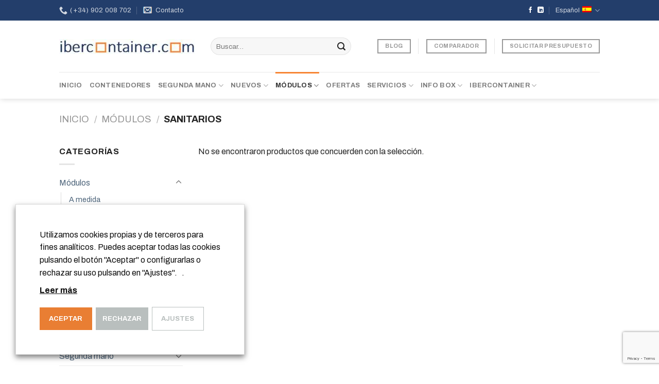

--- FILE ---
content_type: text/html; charset=UTF-8
request_url: https://ibercontainer.com/categoria-producto/modulos/sanitarios/
body_size: 19818
content:
<!DOCTYPE html> <!--[if IE 9 ]> <html lang="es-ES" class="ie9 loading-site no-js"> <![endif]--> <!--[if IE 8 ]> <html lang="es-ES" class="ie8 loading-site no-js"> <![endif]--> <!--[if (gte IE 9)|!(IE)]><!--><html lang="es-ES" class="loading-site no-js"> <!--<![endif]--><head><meta charset="UTF-8" /><meta name="viewport" content="width=device-width, initial-scale=1.0, maximum-scale=1.0, user-scalable=no" /><link rel="profile" href="https://gmpg.org/xfn/11" /><link rel="pingback" href="https://ibercontainer.com/xmlrpc.php" />  <script data-no-minify="1" async src="https://ibercontainer.com/wp-content/cache/busting/1/gtm-d24973821b2c33ebc1c037f432dd3e2f.js"></script> <script>window.dataLayer = window.dataLayer || [];
  function gtag(){dataLayer.push(arguments);}
  gtag('js', new Date());

  gtag('config', 'UA-134758870-1');</script>  <meta name='robots' content='index, follow, max-image-preview:large, max-snippet:-1, max-video-preview:-1' /><link rel="alternate" hreflang="es" href="https://ibercontainer.com/categoria-producto/modulos/sanitarios/" /><title>Sanitarios archivos - Ibercontainer</title><link rel="stylesheet" href="https://ibercontainer.com/wp-content/cache/min/1/80bf9bc9dd2f628e067c91d01ca250f6.css" data-minify="1" /><link rel="canonical" href="https://ibercontainer.com/categoria-producto/modulos/sanitarios/" /><meta property="og:locale" content="es_ES" /><meta property="og:type" content="article" /><meta property="og:title" content="Sanitarios archivos - Ibercontainer" /><meta property="og:url" content="https://ibercontainer.com/categoria-producto/modulos/sanitarios/" /><meta property="og:site_name" content="Ibercontainer" /><meta name="twitter:card" content="summary_large_image" /> <script type="application/ld+json" class="yoast-schema-graph">{"@context":"https://schema.org","@graph":[{"@type":"CollectionPage","@id":"https://ibercontainer.com/categoria-producto/modulos/sanitarios/","url":"https://ibercontainer.com/categoria-producto/modulos/sanitarios/","name":"Sanitarios archivos - Ibercontainer","isPartOf":{"@id":"https://ibercontainer.com/#website"},"breadcrumb":{"@id":"https://ibercontainer.com/categoria-producto/modulos/sanitarios/#breadcrumb"},"inLanguage":"es"},{"@type":"BreadcrumbList","@id":"https://ibercontainer.com/categoria-producto/modulos/sanitarios/#breadcrumb","itemListElement":[{"@type":"ListItem","position":1,"name":"Portada","item":"https://ibercontainer.com/"},{"@type":"ListItem","position":2,"name":"Módulos","item":"https://ibercontainer.com/categoria-producto/modulos/"},{"@type":"ListItem","position":3,"name":"Sanitarios"}]},{"@type":"WebSite","@id":"https://ibercontainer.com/#website","url":"https://ibercontainer.com/","name":"Ibercontainer.com","description":"Venta de contenedores marítimos y módulos prefabricados","publisher":{"@id":"https://ibercontainer.com/#organization"},"potentialAction":[{"@type":"SearchAction","target":{"@type":"EntryPoint","urlTemplate":"https://ibercontainer.com/?s={search_term_string}"},"query-input":"required name=search_term_string"}],"inLanguage":"es"},{"@type":"Organization","@id":"https://ibercontainer.com/#organization","name":"ibercontainer","url":"https://ibercontainer.com/","logo":{"@type":"ImageObject","inLanguage":"es","@id":"https://ibercontainer.com/#/schema/logo/image/","url":"https://ibercontainer.com/wp-content/uploads/2019/01/ibercontainer-logo.jpg","contentUrl":"https://ibercontainer.com/wp-content/uploads/2019/01/ibercontainer-logo.jpg","width":264,"height":29,"caption":"ibercontainer"},"image":{"@id":"https://ibercontainer.com/#/schema/logo/image/"},"sameAs":["https://www.facebook.com/Ibercontainer/"]}]}</script> <link rel='dns-prefetch' href='//www.googletagmanager.com' /><link rel="alternate" type="application/rss+xml" title="Ibercontainer &raquo; Feed" href="https://ibercontainer.com/feed/" /><link rel="alternate" type="application/rss+xml" title="Ibercontainer &raquo; Feed de los comentarios" href="https://ibercontainer.com/comments/feed/" /><link rel="alternate" type="application/rss+xml" title="Ibercontainer &raquo; Sanitarios Categoría Feed" href="https://ibercontainer.com/categoria-producto/modulos/sanitarios/feed/" /><style type="text/css">img.wp-smiley,img.emoji{display:inline!important;border:none!important;box-shadow:none!important;height:1em!important;width:1em!important;margin:0 0.07em!important;vertical-align:-0.1em!important;background:none!important;padding:0!important}</style><style id='global-styles-inline-css' type='text/css'>body{--wp--preset--color--black:#000;--wp--preset--color--cyan-bluish-gray:#abb8c3;--wp--preset--color--white:#fff;--wp--preset--color--pale-pink:#f78da7;--wp--preset--color--vivid-red:#cf2e2e;--wp--preset--color--luminous-vivid-orange:#ff6900;--wp--preset--color--luminous-vivid-amber:#fcb900;--wp--preset--color--light-green-cyan:#7bdcb5;--wp--preset--color--vivid-green-cyan:#00d084;--wp--preset--color--pale-cyan-blue:#8ed1fc;--wp--preset--color--vivid-cyan-blue:#0693e3;--wp--preset--color--vivid-purple:#9b51e0;--wp--preset--gradient--vivid-cyan-blue-to-vivid-purple:linear-gradient(135deg,rgba(6,147,227,1) 0%,rgb(155,81,224) 100%);--wp--preset--gradient--light-green-cyan-to-vivid-green-cyan:linear-gradient(135deg,rgb(122,220,180) 0%,rgb(0,208,130) 100%);--wp--preset--gradient--luminous-vivid-amber-to-luminous-vivid-orange:linear-gradient(135deg,rgba(252,185,0,1) 0%,rgba(255,105,0,1) 100%);--wp--preset--gradient--luminous-vivid-orange-to-vivid-red:linear-gradient(135deg,rgba(255,105,0,1) 0%,rgb(207,46,46) 100%);--wp--preset--gradient--very-light-gray-to-cyan-bluish-gray:linear-gradient(135deg,rgb(238,238,238) 0%,rgb(169,184,195) 100%);--wp--preset--gradient--cool-to-warm-spectrum:linear-gradient(135deg,rgb(74,234,220) 0%,rgb(151,120,209) 20%,rgb(207,42,186) 40%,rgb(238,44,130) 60%,rgb(251,105,98) 80%,rgb(254,248,76) 100%);--wp--preset--gradient--blush-light-purple:linear-gradient(135deg,rgb(255,206,236) 0%,rgb(152,150,240) 100%);--wp--preset--gradient--blush-bordeaux:linear-gradient(135deg,rgb(254,205,165) 0%,rgb(254,45,45) 50%,rgb(107,0,62) 100%);--wp--preset--gradient--luminous-dusk:linear-gradient(135deg,rgb(255,203,112) 0%,rgb(199,81,192) 50%,rgb(65,88,208) 100%);--wp--preset--gradient--pale-ocean:linear-gradient(135deg,rgb(255,245,203) 0%,rgb(182,227,212) 50%,rgb(51,167,181) 100%);--wp--preset--gradient--electric-grass:linear-gradient(135deg,rgb(202,248,128) 0%,rgb(113,206,126) 100%);--wp--preset--gradient--midnight:linear-gradient(135deg,rgb(2,3,129) 0%,rgb(40,116,252) 100%);--wp--preset--duotone--dark-grayscale:url('#wp-duotone-dark-grayscale');--wp--preset--duotone--grayscale:url('#wp-duotone-grayscale');--wp--preset--duotone--purple-yellow:url('#wp-duotone-purple-yellow');--wp--preset--duotone--blue-red:url('#wp-duotone-blue-red');--wp--preset--duotone--midnight:url('#wp-duotone-midnight');--wp--preset--duotone--magenta-yellow:url('#wp-duotone-magenta-yellow');--wp--preset--duotone--purple-green:url('#wp-duotone-purple-green');--wp--preset--duotone--blue-orange:url('#wp-duotone-blue-orange');--wp--preset--font-size--small:13px;--wp--preset--font-size--medium:20px;--wp--preset--font-size--large:36px;--wp--preset--font-size--x-large:42px;--wp--preset--spacing--20:.44rem;--wp--preset--spacing--30:.67rem;--wp--preset--spacing--40:1rem;--wp--preset--spacing--50:1.5rem;--wp--preset--spacing--60:2.25rem;--wp--preset--spacing--70:3.38rem;--wp--preset--spacing--80:5.06rem;--wp--preset--shadow--natural:6px 6px 9px rgba(0,0,0,.2);--wp--preset--shadow--deep:12px 12px 50px rgba(0,0,0,.4);--wp--preset--shadow--sharp:6px 6px 0 rgba(0,0,0,.2);--wp--preset--shadow--outlined:6px 6px 0 -3px rgba(255,255,255,1),6px 6px rgba(0,0,0,1);--wp--preset--shadow--crisp:6px 6px 0 rgba(0,0,0,1)}:where(.is-layout-flex){gap:.5em}body .is-layout-flow>.alignleft{float:left;margin-inline-start:0;margin-inline-end:2em}body .is-layout-flow>.alignright{float:right;margin-inline-start:2em;margin-inline-end:0}body .is-layout-flow>.aligncenter{margin-left:auto!important;margin-right:auto!important}body .is-layout-constrained>.alignleft{float:left;margin-inline-start:0;margin-inline-end:2em}body .is-layout-constrained>.alignright{float:right;margin-inline-start:2em;margin-inline-end:0}body .is-layout-constrained>.aligncenter{margin-left:auto!important;margin-right:auto!important}body .is-layout-constrained>:where(:not(.alignleft):not(.alignright):not(.alignfull)){max-width:var(--wp--style--global--content-size);margin-left:auto!important;margin-right:auto!important}body .is-layout-constrained>.alignwide{max-width:var(--wp--style--global--wide-size)}body .is-layout-flex{display:flex}body .is-layout-flex{flex-wrap:wrap;align-items:center}body .is-layout-flex>*{margin:0}:where(.wp-block-columns.is-layout-flex){gap:2em}.has-black-color{color:var(--wp--preset--color--black)!important}.has-cyan-bluish-gray-color{color:var(--wp--preset--color--cyan-bluish-gray)!important}.has-white-color{color:var(--wp--preset--color--white)!important}.has-pale-pink-color{color:var(--wp--preset--color--pale-pink)!important}.has-vivid-red-color{color:var(--wp--preset--color--vivid-red)!important}.has-luminous-vivid-orange-color{color:var(--wp--preset--color--luminous-vivid-orange)!important}.has-luminous-vivid-amber-color{color:var(--wp--preset--color--luminous-vivid-amber)!important}.has-light-green-cyan-color{color:var(--wp--preset--color--light-green-cyan)!important}.has-vivid-green-cyan-color{color:var(--wp--preset--color--vivid-green-cyan)!important}.has-pale-cyan-blue-color{color:var(--wp--preset--color--pale-cyan-blue)!important}.has-vivid-cyan-blue-color{color:var(--wp--preset--color--vivid-cyan-blue)!important}.has-vivid-purple-color{color:var(--wp--preset--color--vivid-purple)!important}.has-black-background-color{background-color:var(--wp--preset--color--black)!important}.has-cyan-bluish-gray-background-color{background-color:var(--wp--preset--color--cyan-bluish-gray)!important}.has-white-background-color{background-color:var(--wp--preset--color--white)!important}.has-pale-pink-background-color{background-color:var(--wp--preset--color--pale-pink)!important}.has-vivid-red-background-color{background-color:var(--wp--preset--color--vivid-red)!important}.has-luminous-vivid-orange-background-color{background-color:var(--wp--preset--color--luminous-vivid-orange)!important}.has-luminous-vivid-amber-background-color{background-color:var(--wp--preset--color--luminous-vivid-amber)!important}.has-light-green-cyan-background-color{background-color:var(--wp--preset--color--light-green-cyan)!important}.has-vivid-green-cyan-background-color{background-color:var(--wp--preset--color--vivid-green-cyan)!important}.has-pale-cyan-blue-background-color{background-color:var(--wp--preset--color--pale-cyan-blue)!important}.has-vivid-cyan-blue-background-color{background-color:var(--wp--preset--color--vivid-cyan-blue)!important}.has-vivid-purple-background-color{background-color:var(--wp--preset--color--vivid-purple)!important}.has-black-border-color{border-color:var(--wp--preset--color--black)!important}.has-cyan-bluish-gray-border-color{border-color:var(--wp--preset--color--cyan-bluish-gray)!important}.has-white-border-color{border-color:var(--wp--preset--color--white)!important}.has-pale-pink-border-color{border-color:var(--wp--preset--color--pale-pink)!important}.has-vivid-red-border-color{border-color:var(--wp--preset--color--vivid-red)!important}.has-luminous-vivid-orange-border-color{border-color:var(--wp--preset--color--luminous-vivid-orange)!important}.has-luminous-vivid-amber-border-color{border-color:var(--wp--preset--color--luminous-vivid-amber)!important}.has-light-green-cyan-border-color{border-color:var(--wp--preset--color--light-green-cyan)!important}.has-vivid-green-cyan-border-color{border-color:var(--wp--preset--color--vivid-green-cyan)!important}.has-pale-cyan-blue-border-color{border-color:var(--wp--preset--color--pale-cyan-blue)!important}.has-vivid-cyan-blue-border-color{border-color:var(--wp--preset--color--vivid-cyan-blue)!important}.has-vivid-purple-border-color{border-color:var(--wp--preset--color--vivid-purple)!important}.has-vivid-cyan-blue-to-vivid-purple-gradient-background{background:var(--wp--preset--gradient--vivid-cyan-blue-to-vivid-purple)!important}.has-light-green-cyan-to-vivid-green-cyan-gradient-background{background:var(--wp--preset--gradient--light-green-cyan-to-vivid-green-cyan)!important}.has-luminous-vivid-amber-to-luminous-vivid-orange-gradient-background{background:var(--wp--preset--gradient--luminous-vivid-amber-to-luminous-vivid-orange)!important}.has-luminous-vivid-orange-to-vivid-red-gradient-background{background:var(--wp--preset--gradient--luminous-vivid-orange-to-vivid-red)!important}.has-very-light-gray-to-cyan-bluish-gray-gradient-background{background:var(--wp--preset--gradient--very-light-gray-to-cyan-bluish-gray)!important}.has-cool-to-warm-spectrum-gradient-background{background:var(--wp--preset--gradient--cool-to-warm-spectrum)!important}.has-blush-light-purple-gradient-background{background:var(--wp--preset--gradient--blush-light-purple)!important}.has-blush-bordeaux-gradient-background{background:var(--wp--preset--gradient--blush-bordeaux)!important}.has-luminous-dusk-gradient-background{background:var(--wp--preset--gradient--luminous-dusk)!important}.has-pale-ocean-gradient-background{background:var(--wp--preset--gradient--pale-ocean)!important}.has-electric-grass-gradient-background{background:var(--wp--preset--gradient--electric-grass)!important}.has-midnight-gradient-background{background:var(--wp--preset--gradient--midnight)!important}.has-small-font-size{font-size:var(--wp--preset--font-size--small)!important}.has-medium-font-size{font-size:var(--wp--preset--font-size--medium)!important}.has-large-font-size{font-size:var(--wp--preset--font-size--large)!important}.has-x-large-font-size{font-size:var(--wp--preset--font-size--x-large)!important}.wp-block-navigation a:where(:not(.wp-element-button)){color:inherit}:where(.wp-block-columns.is-layout-flex){gap:2em}.wp-block-pullquote{font-size:1.5em;line-height:1.6}</style><style id='cookie-law-info-gdpr-inline-css' type='text/css'>.cli-modal-content,.cli-tab-content{background-color:#fff}.cli-privacy-content-text,.cli-modal .cli-modal-dialog,.cli-tab-container p,a.cli-privacy-readmore{color:#000}.cli-tab-header{background-color:#f2f2f2}.cli-tab-header,.cli-tab-header a.cli-nav-link,span.cli-necessary-caption,.cli-switch .cli-slider:after{color:#000}.cli-switch .cli-slider:before{background-color:#fff}.cli-switch input:checked+.cli-slider:before{background-color:#fff}.cli-switch .cli-slider{background-color:#e3e1e8}.cli-switch input:checked+.cli-slider{background-color:#28a745}.cli-modal-close svg{fill:#000}.cli-tab-footer .wt-cli-privacy-accept-all-btn{background-color:#00acad;color:#fff}.cli-tab-footer .wt-cli-privacy-accept-btn{background-color:#00acad;color:#fff}.cli-tab-header a:before{border-right:1px solid #000;border-bottom:1px solid #000}</style><style id='woocommerce-inline-inline-css' type='text/css'>.woocommerce form .form-row .required{visibility:visible}</style><style id='yith_ywraq_frontend-inline-css' type='text/css'>.woocommerce .add-request-quote-button.button,.woocommerce .add-request-quote-button-addons.button{background-color:#ff8835!important;color:#fff!important}.woocommerce .add-request-quote-button.button:hover,.woocommerce .add-request-quote-button-addons.button:hover{background-color:#cc6d2a!important;color:#fff!important}.woocommerce a.add-request-quote-button{color:#fff!important}.woocommerce a.add-request-quote-button:hover{color:#fff!important}</style><style id='rocket-lazyload-inline-css' type='text/css'>.rll-youtube-player{position:relative;padding-bottom:56.23%;height:0;overflow:hidden;max-width:100%}.rll-youtube-player iframe{position:absolute;top:0;left:0;width:100%;height:100%;z-index:100;background:0 0}.rll-youtube-player img{bottom:0;display:block;left:0;margin:auto;max-width:100%;width:100%;position:absolute;right:0;top:0;border:none;height:auto;cursor:pointer;-webkit-transition:.4s all;-moz-transition:.4s all;transition:.4s all}.rll-youtube-player img:hover{-webkit-filter:brightness(75%)}.rll-youtube-player .play{height:72px;width:72px;left:50%;top:50%;margin-left:-36px;margin-top:-36px;position:absolute;background:url(https://ibercontainer.com/wp-content/plugins/wp-rocket/assets/img/youtube.png) no-repeat;cursor:pointer}</style> <script type='text/javascript' src='https://ibercontainer.com/wp-content/cache/busting/1/wp-includes/js/jquery/jquery.min-3.6.4.js' id='jquery-core-js'></script>  <script type='text/javascript' id='cookie-law-info-js-extra'>/* <![CDATA[ */ var Cli_Data = {"nn_cookie_ids":[],"non_necessary_cookies":[],"cookielist":{"necessary":{"id":206,"status":true,"priority":0,"title":"Cookies t\u00e9cnicas","strict":true,"default_state":false,"ccpa_optout":false,"loadonstart":false},"analytics":{"id":209,"status":true,"priority":3,"title":"Cookies anal\u00edticas","strict":false,"default_state":false,"ccpa_optout":false,"loadonstart":false},"advertisement":{"id":210,"status":true,"priority":2,"title":"Cookies Publicitarias","strict":false,"default_state":false,"ccpa_optout":false,"loadonstart":false}},"ajax_url":"https:\/\/ibercontainer.com\/wp-admin\/admin-ajax.php","current_lang":"es","security":"2d305017b2","eu_countries":["GB"],"geoIP":"disabled","use_custom_geolocation_api":"","custom_geolocation_api":"https:\/\/geoip.cookieyes.com\/geoip\/checker\/result.php","consentVersion":"1","strictlyEnabled":["necessary","obligatoire"],"cookieDomain":"","privacy_length":"250","ccpaEnabled":"","ccpaRegionBased":"","ccpaBarEnabled":"","ccpaType":"gdpr","triggerDomRefresh":"","secure_cookies":""};
var log_object = {"ajax_url":"https:\/\/ibercontainer.com\/wp-admin\/admin-ajax.php"}; /* ]]> */</script>      <script type='text/javascript' id='wpm-js-extra'>/* <![CDATA[ */ var wpm = {"ajax_url":"https:\/\/ibercontainer.com\/wp-admin\/admin-ajax.php","root":"https:\/\/ibercontainer.com\/wp-json\/","nonce_wp_rest":"f9e64e48f1","nonce_ajax":"64409d4870"}; /* ]]> */</script>  <link rel="https://api.w.org/" href="https://ibercontainer.com/wp-json/" /><link rel="alternate" type="application/json" href="https://ibercontainer.com/wp-json/wp/v2/product_cat/164" /><link rel="EditURI" type="application/rsd+xml" title="RSD" href="https://ibercontainer.com/xmlrpc.php?rsd" /><link rel="wlwmanifest" type="application/wlwmanifest+xml" href="https://ibercontainer.com/wp-includes/wlwmanifest.xml" /><meta name="generator" content="WordPress 6.2.2" /><meta name="generator" content="WooCommerce 7.8.2" /><meta name="generator" content="WPML ver:4.2.7.1 stt:1,2;" /><meta name="generator" content="Site Kit by Google 1.104.0" /><style>.bg{opacity:0;transition:opacity 1s;-webkit-transition:opacity 1s}.bg-loaded{opacity:1}</style><!--[if IE]><link rel="stylesheet" type="text/css" href="https://ibercontainer.com/wp-content/themes/flatsome/assets/css/ie-fallback.css"><script src="//cdnjs.cloudflare.com/ajax/libs/html5shiv/3.6.1/html5shiv.js"></script><script>var head = document.getElementsByTagName('head')[0],style = document.createElement('style');style.type = 'text/css';style.styleSheet.cssText = ':before,:after{content:none !important';head.appendChild(style);setTimeout(function(){head.removeChild(style);}, 0);</script><script src="https://ibercontainer.com/wp-content/themes/flatsome/assets/libs/ie-flexibility.js"></script><![endif]-->  <noscript><style>.woocommerce-product-gallery{opacity:1!important}</style></noscript>  <script>window.wpmDataLayer = window.wpmDataLayer || {}
			window.wpmDataLayer = Object.assign(window.wpmDataLayer, {"cart":{},"cart_item_keys":{},"orderDeduplication":true,"position":1,"viewItemListTrigger":{"testMode":false,"backgroundColor":"green","opacity":0.5,"repeat":true,"timeout":1000,"threshold":0.8},"version":{"number":"1.33.0","pro":false,"eligibleForUpdates":false,"distro":"fms"},"pixels":{"google":{"linker":{"settings":null},"user_id":false,"ads":{"conversionIds":{"AW-721499374":"contenedores"},"dynamic_remarketing":{"status":false,"id_type":"post_id","send_events_with_parent_ids":true},"google_business_vertical":"retail","phone_conversion_label":"","phone_conversion_number":""}}},"shop":{"list_name":"Product Category | Módulos | Sanitarios","list_id":"product_category.modulos.sanitarios","page_type":"product_category","currency":"EUR","cookie_consent_mgmt":{"explicit_consent":false},"selectors":{"addToCart":[],"beginCheckout":[]}},"general":{"variationsOutput":true,"userLoggedIn":false,"scrollTrackingThresholds":[],"pageId":false,"excludeDomains":[],"server2server":{"active":false,"ipExcludeList":[]}}})</script>   <script type="text/javascript">( function( w, d, s, l, i ) {
				w[l] = w[l] || [];
				w[l].push( {'gtm.start': new Date().getTime(), event: 'gtm.js'} );
				var f = d.getElementsByTagName( s )[0],
					j = d.createElement( s ), dl = l != 'dataLayer' ? '&l=' + l : '';
				j.async = true;
				j.src = 'https://www.googletagmanager.com/gtm.js?id=' + i + dl;
				f.parentNode.insertBefore( j, f );
			} )( window, document, 'script', 'dataLayer', 'GTM-TNNZXNT' );</script> <link rel="icon" href="https://ibercontainer.com/wp-content/uploads/2018/12/ibercontainer-favicon.jpg.webp" sizes="32x32" /><link rel="icon" href="https://ibercontainer.com/wp-content/uploads/2018/12/ibercontainer-favicon.jpg.webp" sizes="192x192" /><link rel="apple-touch-icon" href="https://ibercontainer.com/wp-content/uploads/2018/12/ibercontainer-favicon.jpg.webp" /><meta name="msapplication-TileImage" content="https://ibercontainer.com/wp-content/uploads/2018/12/ibercontainer-favicon.jpg.webp" /><style id="custom-css" type="text/css">:root{--primary-color:#ff8835}.header-main{height:100px}#logo img{max-height:100px}#logo{width:264px}#logo a{max-width:264px}.header-bottom{min-height:41px}.header-top{min-height:40px}.has-transparent+.page-title:first-of-type,.has-transparent+#main>.page-title,.has-transparent+#main>div>.page-title,.has-transparent+#main .page-header-wrapper:first-of-type .page-title{padding-top:180px}.header.show-on-scroll,.stuck .header-main{height:90px!important}.stuck #logo img{max-height:90px!important}.search-form{width:85%}.header-bg-color,.header-wrapper{background-color:#FFF}.header-bottom{background-color:#fff}.stuck .header-main .nav>li>a{line-height:34px}.header-bottom-nav>li>a{line-height:32px}@media (max-width:549px){.header-main{height:70px}#logo img{max-height:70px}}.nav-dropdown{font-size:100%}.accordion-title.active,.has-icon-bg .icon .icon-inner,.logo a,.primary.is-underline,.primary.is-link,.badge-outline .badge-inner,.nav-outline>li.active>a,.nav-outline>li.active>a,.cart-icon strong,[data-color='primary'],.is-outline.primary{color:#ff8835}[data-text-color="primary"]{color:#ff8835!important}[data-text-bg="primary"]{background-color:#ff8835}.scroll-to-bullets a,.featured-title,.label-new.menu-item>a:after,.nav-pagination>li>.current,.nav-pagination>li>span:hover,.nav-pagination>li>a:hover,.has-hover:hover .badge-outline .badge-inner,button[type="submit"],.button.wc-forward:not(.checkout):not(.checkout-button),.button.submit-button,.button.primary:not(.is-outline),.featured-table .title,.is-outline:hover,.has-icon:hover .icon-label,.nav-dropdown-bold .nav-column li>a:hover,.nav-dropdown.nav-dropdown-bold>li>a:hover,.nav-dropdown-bold.dark .nav-column li>a:hover,.nav-dropdown.nav-dropdown-bold.dark>li>a:hover,.is-outline:hover,.tagcloud a:hover,.grid-tools a,input[type='submit']:not(.is-form),.box-badge:hover .box-text,input.button.alt,.nav-box>li>a:hover,.nav-box>li.active>a,.nav-pills>li.active>a,.current-dropdown .cart-icon strong,.cart-icon:hover strong,.nav-line-bottom>li>a:before,.nav-line-grow>li>a:before,.nav-line>li>a:before,.banner,.header-top,.slider-nav-circle .flickity-prev-next-button:hover svg,.slider-nav-circle .flickity-prev-next-button:hover .arrow,.primary.is-outline:hover,.button.primary:not(.is-outline),input[type='submit'].primary,input[type='submit'].primary,input[type='reset'].button,input[type='button'].primary,.badge-inner{background-color:#ff8835}.nav-vertical.nav-tabs>li.active>a,.scroll-to-bullets a.active,.nav-pagination>li>.current,.nav-pagination>li>span:hover,.nav-pagination>li>a:hover,.has-hover:hover .badge-outline .badge-inner,.accordion-title.active,.featured-table,.is-outline:hover,.tagcloud a:hover,blockquote,.has-border,.cart-icon strong:after,.cart-icon strong,.blockUI:before,.processing:before,.loading-spin,.slider-nav-circle .flickity-prev-next-button:hover svg,.slider-nav-circle .flickity-prev-next-button:hover .arrow,.primary.is-outline:hover{border-color:#ff8835}.nav-tabs>li.active>a{border-top-color:#ff8835}.widget_shopping_cart_content .blockUI.blockOverlay:before{border-left-color:#ff8835}.woocommerce-checkout-review-order .blockUI.blockOverlay:before{border-left-color:#ff8835}.slider .flickity-prev-next-button:hover svg,.slider .flickity-prev-next-button:hover .arrow{fill:#ff8835}[data-icon-label]:after,.secondary.is-underline:hover,.secondary.is-outline:hover,.icon-label,.button.secondary:not(.is-outline),.button.alt:not(.is-outline),.badge-inner.on-sale,.button.checkout,.single_add_to_cart_button{background-color:#0091ce}[data-text-bg="secondary"]{background-color:#0091ce}.secondary.is-underline,.secondary.is-link,.secondary.is-outline,.stars a.active,.star-rating:before,.woocommerce-page .star-rating:before,.star-rating span:before,.color-secondary{color:#0091ce}[data-text-color="secondary"]{color:#0091ce!important}.secondary.is-outline:hover{border-color:#0091ce}.success.is-underline:hover,.success.is-outline:hover,.success{background-color:#76c548}.success-color,.success.is-link,.success.is-outline{color:#76c548}.success-border{border-color:#76c548!important}[data-text-color="success"]{color:#76c548!important}[data-text-bg="success"]{background-color:#76c548}body{font-size:100%}@media screen and (max-width:549px){body{font-size:100%}}body{font-family:"Archivo",sans-serif}body{font-weight:0}body{color:#222}.nav>li>a{font-family:"Archivo",sans-serif}.nav>li>a{font-weight:0}h1,h2,h3,h4,h5,h6,.heading-font,.off-canvas-center .nav-sidebar.nav-vertical>li>a{font-family:"Archivo",sans-serif}h1,h2,h3,h4,h5,h6,.heading-font,.banner h1,.banner h2{font-weight:700}h1,h2,h3,h4,h5,h6,.heading-font{color:#111}.alt-font{font-family:"Encode Sans",sans-serif}.alt-font{font-weight:0!important}a{color:#4e657b}a:hover{color:#ff8835}.tagcloud a:hover{border-color:#ff8835;background-color:#ff8835}@media screen and (min-width:550px){.products .box-vertical .box-image{min-width:247px!important;width:247px!important}}.footer-1{background-color:#EFEFEF}.footer-2{background-color:#FFF}.absolute-footer,html{background-color:#FFF}.page-title-small+main .product-container>.row{padding-top:0}.compare.button{font-size:.70em;font-weight:400;padding:0 .4em}.label-new.menu-item>a:after{content:"Nuevo"}.label-hot.menu-item>a:after{content:"Caliente"}.label-sale.menu-item>a:after{content:"Oferta"}.label-popular.menu-item>a:after{content:"Popular"}</style><style type="text/css" id="wp-custom-css">.header-newsletter-item{display:none}.optional{display:none}</style><style id="infinite-scroll-css" type="text/css">.page-load-status,.archive .woocommerce-pagination{display:none}</style><noscript><style id="rocket-lazyload-nojs-css">.rll-youtube-player,[data-lazy-src]{display:none!important}</style></noscript></head><body data-rsssl=1 class="archive tax-product_cat term-sanitarios term-164 theme-flatsome woocommerce woocommerce-page woocommerce-no-js header-shadow lightbox nav-dropdown-has-arrow catalog-mode"> <a class="skip-link screen-reader-text" href="#main">Skip to content</a><div id="wrapper"><header id="header" class="header has-sticky sticky-jump"><div class="header-wrapper"><div id="top-bar" class="header-top hide-for-sticky nav-dark"><div class="flex-row container"><div class="flex-col hide-for-medium flex-left"><ul class="nav nav-left medium-nav-center nav-small nav-divided"><li class="header-contact-wrapper"><ul id="header-contact" class="nav nav-divided nav-uppercase header-contact"><li class=""> <a href="tel:(+34) 902 008 702" class="tooltip" title="(+34) 902 008 702"> <i class="icon-phone" style="font-size:16px;"></i> <span>(+34) 902 008 702</span> </a></li></ul></li><li id="menu-item-695" class="enlace_contacto_top menu-item menu-item-type-post_type menu-item-object-page menu-item-695"><a href="https://ibercontainer.com/ibercontainer/contacto/" class="nav-top-link">Contacto</a></li></ul></div><div class="flex-col hide-for-medium flex-center"><ul class="nav nav-center nav-small nav-divided"></ul></div><div class="flex-col hide-for-medium flex-right"><ul class="nav top-bar-nav nav-right nav-small nav-divided"><li class="html header-social-icons ml-0"><div class="social-icons follow-icons " ><a href="https://www.facebook.com/Ibercontainer/" target="_blank" data-label="Facebook" rel="noopener noreferrer nofollow" class="icon plain facebook tooltip" title="Síguenos en Facebook"><i class="icon-facebook" ></i></a><a href="https://es.linkedin.com/in/fernando-campos-212a7226" target="_blank" rel="noopener noreferrer nofollow" data-label="LinkedIn" class="icon plain linkedin tooltip" title="Follow on LinkedIn"><i class="icon-linkedin" ></i></a></div></li><li class="has-dropdown header-language-dropdown"> <a href="#"> Español <i class="image-icon"><img src="data:image/svg+xml,%3Csvg%20xmlns='http://www.w3.org/2000/svg'%20viewBox='0%200%200%200'%3E%3C/svg%3E" alt="Español" data-lazy-src="https://ibercontainer.com/wp-content/plugins/sitepress-multilingual-cms/res/flags/es.png"/><noscript><img src="https://ibercontainer.com/wp-content/plugins/sitepress-multilingual-cms/res/flags/es.png" alt="Español"/></noscript></i> <i class="icon-angle-down" ></i> </a><ul class="nav-dropdown nav-dropdown-default"><li><a href="https://ibercontainer.com/?lang=en" hreflang="en"><i class="icon-image"><img src="data:image/svg+xml,%3Csvg%20xmlns='http://www.w3.org/2000/svg'%20viewBox='0%200%200%200'%3E%3C/svg%3E" alt="English" data-lazy-src="https://ibercontainer.com/wp-content/plugins/sitepress-multilingual-cms/res/flags/en.png"/><noscript><img src="https://ibercontainer.com/wp-content/plugins/sitepress-multilingual-cms/res/flags/en.png" alt="English"/></noscript></i> English</a></li><li><a href="https://ibercontainer.com/categoria-producto/modulos/sanitarios/" hreflang="es"><i class="icon-image"><img src="data:image/svg+xml,%3Csvg%20xmlns='http://www.w3.org/2000/svg'%20viewBox='0%200%200%200'%3E%3C/svg%3E" alt="Español" data-lazy-src="https://ibercontainer.com/wp-content/plugins/sitepress-multilingual-cms/res/flags/es.png"/><noscript><img src="https://ibercontainer.com/wp-content/plugins/sitepress-multilingual-cms/res/flags/es.png" alt="Español"/></noscript></i> Español</a></li></ul></li></ul></div><div class="flex-col show-for-medium flex-grow"><ul class="nav nav-center nav-small mobile-nav nav-divided"><li class="header-contact-wrapper"><ul id="header-contact" class="nav nav-divided nav-uppercase header-contact"><li class=""> <a href="tel:(+34) 902 008 702" class="tooltip" title="(+34) 902 008 702"> <i class="icon-phone" style="font-size:16px;"></i> <span>(+34) 902 008 702</span> </a></li></ul></li><li class="enlace_contacto_top menu-item menu-item-type-post_type menu-item-object-page menu-item-695"><a href="https://ibercontainer.com/ibercontainer/contacto/" class="nav-top-link">Contacto</a></li><li class="html custom html_topbar_left"><aside id="icl_lang_sel_widget-2" class="widget widget_icl_lang_sel_widget amr_widget"><div class="wpml-ls-sidebars-widgets_for_shortcodes wpml-ls wpml-ls-legacy-list-horizontal"><ul><li class="wpml-ls-slot-widgets_for_shortcodes wpml-ls-item wpml-ls-item-en wpml-ls-first-item wpml-ls-item-legacy-list-horizontal"> <a href="https://ibercontainer.com/?lang=en" class="wpml-ls-link"><img class="wpml-ls-flag" src="data:image/svg+xml,%3Csvg%20xmlns='http://www.w3.org/2000/svg'%20viewBox='0%200%200%200'%3E%3C/svg%3E" alt="en" title="English" data-lazy-src="https://ibercontainer.com/wp-content/plugins/sitepress-multilingual-cms/res/flags/en.png"><noscript><img class="wpml-ls-flag" src="https://ibercontainer.com/wp-content/plugins/sitepress-multilingual-cms/res/flags/en.png" alt="en" title="English"></noscript></a></li><li class="wpml-ls-slot-widgets_for_shortcodes wpml-ls-item wpml-ls-item-es wpml-ls-current-language wpml-ls-last-item wpml-ls-item-legacy-list-horizontal"> <a href="https://ibercontainer.com/categoria-producto/modulos/sanitarios/" class="wpml-ls-link"><img class="wpml-ls-flag" src="data:image/svg+xml,%3Csvg%20xmlns='http://www.w3.org/2000/svg'%20viewBox='0%200%200%200'%3E%3C/svg%3E" alt="es" title="Español" data-lazy-src="https://ibercontainer.com/wp-content/plugins/sitepress-multilingual-cms/res/flags/es.png"><noscript><img class="wpml-ls-flag" src="https://ibercontainer.com/wp-content/plugins/sitepress-multilingual-cms/res/flags/es.png" alt="es" title="Español"></noscript></a></li></ul></div></aside></li></ul></div></div></div><div id="masthead" class="header-main "><div class="header-inner flex-row container logo-left medium-logo-center" role="navigation"><div id="logo" class="flex-col logo"> <a href="https://ibercontainer.com/" title="Ibercontainer - Venta de contenedores marítimos y módulos prefabricados" rel="home"> <img width="264" height="100" src="data:image/svg+xml,%3Csvg%20xmlns='http://www.w3.org/2000/svg'%20viewBox='0%200%20264%20100'%3E%3C/svg%3E" class="header_logo header-logo" alt="Ibercontainer" data-lazy-src="https://ibercontainer.com/wp-content/uploads/2018/12/ibercontainer-logo.jpg.webp"/><noscript><img width="264" height="100" src="https://ibercontainer.com/wp-content/uploads/2018/12/ibercontainer-logo.jpg.webp" class="header_logo header-logo" alt="Ibercontainer"/></noscript><img width="264" height="100" src="data:image/svg+xml,%3Csvg%20xmlns='http://www.w3.org/2000/svg'%20viewBox='0%200%20264%20100'%3E%3C/svg%3E" class="header-logo-dark" alt="Ibercontainer" data-lazy-src="https://ibercontainer.com/wp-content/uploads/2018/12/ibercontainer-logo.jpg.webp"/><noscript><img width="264" height="100" src="https://ibercontainer.com/wp-content/uploads/2018/12/ibercontainer-logo.jpg.webp" class="header-logo-dark" alt="Ibercontainer"/></noscript></a></div><div class="flex-col show-for-medium flex-left"><ul class="mobile-nav nav nav-left "><li class="nav-icon has-icon"> <a href="#" data-open="#main-menu" data-pos="left" data-bg="main-menu-overlay" data-color="" class="is-small" aria-controls="main-menu" aria-expanded="false"> <i class="icon-menu" ></i> </a></li></ul></div><div class="flex-col hide-for-medium flex-left flex-grow"><ul class="header-nav header-nav-main nav nav-left nav-uppercase" ><li class="header-search-form search-form html relative has-icon"><div class="header-search-form-wrapper"><div class="searchform-wrapper ux-search-box relative form-flat is-normal"><form role="search" method="get" class="searchform" action="https://ibercontainer.com/"><div class="flex-row relative"><div class="flex-col flex-grow"> <input type="search" class="search-field mb-0" name="s" value="" placeholder="Buscar&hellip;" /> <input type="hidden" name="post_type" value="product" /> <input type="hidden" name="lang" value="es" /></div><div class="flex-col"> <button type="submit" class="ux-search-submit submit-button secondary button icon mb-0"> <i class="icon-search" ></i> </button></div></div><div class="live-search-results text-left z-top"></div></form></div></div></li></ul></div><div class="flex-col hide-for-medium flex-right"><ul class="header-nav header-nav-main nav nav-right nav-uppercase"><li class="html header-button-2"><div class="header-button"> <a href="/info-box/blog/" class="button plain is-outline is-small" > <span>Blog</span> </a></div></li><li class="header-divider"></li><li class="html custom html_nav_position_text"><div class="header-button"> <a href="/comparador/" class="button plain is-outline is-small" style="border-radius:;"> <span>Comparador</span> </a></div></li><li class="header-divider"></li><li class="html header-button-1"><div class="header-button"> <a href="/presupuesto/" class="button plain is-outline is-small" > <span>Solicitar Presupuesto</span> </a></div></li></ul></div><div class="flex-col show-for-medium flex-right"><ul class="mobile-nav nav nav-right "><li class="html header-button-1"><div class="header-button"> <a href="/presupuesto/" class="button plain is-outline is-small" > <span>Solicitar Presupuesto</span> </a></div></li></ul></div></div><div class="container"><div class="top-divider full-width"></div></div></div><div id="wide-nav" class="header-bottom wide-nav hide-for-medium"><div class="flex-row container"><div class="flex-col hide-for-medium flex-left"><ul class="nav header-nav header-bottom-nav nav-left nav-line-grow nav-uppercase"><li id="menu-item-291" class="menu-item menu-item-type-post_type menu-item-object-page menu-item-home menu-item-291"><a href="https://ibercontainer.com/" class="nav-top-link">Inicio</a></li><li id="menu-item-598" class="menu-item menu-item-type-post_type menu-item-object-page menu-item-598"><a href="https://ibercontainer.com/contenedores/" class="nav-top-link">Contenedores</a></li><li id="menu-item-429" class="menu-item menu-item-type-taxonomy menu-item-object-product_cat menu-item-has-children menu-item-429 has-dropdown"><a href="https://ibercontainer.com/categoria-producto/segunda-mano/" class="nav-top-link">Segunda mano<i class="icon-angle-down" ></i></a><ul class='nav-dropdown nav-dropdown-default'><li id="menu-item-427" class="menu-item menu-item-type-taxonomy menu-item-object-product_cat menu-item-has-children menu-item-427 nav-dropdown-col"><a href="https://ibercontainer.com/categoria-producto/segunda-mano/estandar/">Estandar</a><ul class='nav-column nav-dropdown-default'><li id="menu-item-430" class="menu-item menu-item-type-taxonomy menu-item-object-product_cat menu-item-430"><a href="https://ibercontainer.com/categoria-producto/segunda-mano/estandar/20-pies/">20 pies</a></li><li id="menu-item-431" class="menu-item menu-item-type-taxonomy menu-item-object-product_cat menu-item-431"><a href="https://ibercontainer.com/categoria-producto/segunda-mano/estandar/40-pies/">40 pies</a></li><li id="menu-item-432" class="menu-item menu-item-type-taxonomy menu-item-object-product_cat menu-item-432"><a href="https://ibercontainer.com/categoria-producto/segunda-mano/estandar/40-pies-high-cube/">40 pies High Cube</a></li><li id="menu-item-433" class="menu-item menu-item-type-taxonomy menu-item-object-product_cat menu-item-433"><a href="https://ibercontainer.com/categoria-producto/segunda-mano/estandar/45-pies-high-cube/">45 pies High Cube</a></li><li id="menu-item-434" class="menu-item menu-item-type-taxonomy menu-item-object-product_cat menu-item-434"><a href="https://ibercontainer.com/categoria-producto/segunda-mano/estandar/45-pies-high-cube-pw/">45 pies High Cube PW</a></li></ul></li><li id="menu-item-525" class="menu-item menu-item-type-taxonomy menu-item-object-product_cat menu-item-has-children menu-item-525 nav-dropdown-col"><a href="https://ibercontainer.com/categoria-producto/segunda-mano/open-top/">Open Top</a><ul class='nav-column nav-dropdown-default'><li id="menu-item-531" class="menu-item menu-item-type-taxonomy menu-item-object-product_cat menu-item-531"><a href="https://ibercontainer.com/categoria-producto/segunda-mano/open-top/20-pies-open-top/">20 pies Open Top</a></li><li id="menu-item-532" class="menu-item menu-item-type-taxonomy menu-item-object-product_cat menu-item-532"><a href="https://ibercontainer.com/categoria-producto/segunda-mano/open-top/40-pies-open-top/">40 pies Open Top</a></li><li id="menu-item-533" class="menu-item menu-item-type-taxonomy menu-item-object-product_cat menu-item-533"><a href="https://ibercontainer.com/categoria-producto/segunda-mano/open-top/40-pies-open-top-modificado/">40 pies Open Top modificado</a></li><li id="menu-item-534" class="menu-item menu-item-type-taxonomy menu-item-object-product_cat menu-item-534"><a href="https://ibercontainer.com/categoria-producto/segunda-mano/open-top/40-pies-hc-open-top-modificado/">40 pies HC Open Top modificado</a></li></ul></li><li id="menu-item-535" class="menu-item menu-item-type-taxonomy menu-item-object-product_cat menu-item-has-children menu-item-535 nav-dropdown-col"><a href="https://ibercontainer.com/categoria-producto/segunda-mano/frigorificos/">Frigoríficos</a><ul class='nav-column nav-dropdown-default'><li id="menu-item-536" class="menu-item menu-item-type-taxonomy menu-item-object-product_cat menu-item-536"><a href="https://ibercontainer.com/categoria-producto/segunda-mano/frigorificos/20-pies-reefer/">20 pies reefer</a></li><li id="menu-item-547" class="menu-item menu-item-type-taxonomy menu-item-object-product_cat menu-item-547"><a href="https://ibercontainer.com/categoria-producto/segunda-mano/frigorificos/40-pies-hc-reefer/">40 pies HC reefer</a></li><li id="menu-item-539" class="menu-item menu-item-type-taxonomy menu-item-object-product_cat menu-item-539"><a href="https://ibercontainer.com/categoria-producto/segunda-mano/frigorificos/45-pies-hc-pw-reefer/">45 pies HC PW reefer</a></li></ul></li><li id="menu-item-541" class="menu-item menu-item-type-taxonomy menu-item-object-product_cat menu-item-has-children menu-item-541 nav-dropdown-col"><a href="https://ibercontainer.com/categoria-producto/segunda-mano/cisternas/">Cisternas</a><ul class='nav-column nav-dropdown-default'><li id="menu-item-545" class="menu-item menu-item-type-taxonomy menu-item-object-product_cat menu-item-545"><a href="https://ibercontainer.com/categoria-producto/segunda-mano/cisternas/20-pies-quimico/">20 pies quimico</a></li><li id="menu-item-544" class="menu-item menu-item-type-taxonomy menu-item-object-product_cat menu-item-544"><a href="https://ibercontainer.com/categoria-producto/segunda-mano/cisternas/20-pies-bituminoso/">20 pies bituminoso</a></li><li id="menu-item-543" class="menu-item menu-item-type-taxonomy menu-item-object-product_cat menu-item-543"><a href="https://ibercontainer.com/categoria-producto/segunda-mano/cisternas/20-pies-alimenticio/">20 pies alimenticio</a></li><li id="menu-item-546" class="menu-item menu-item-type-taxonomy menu-item-object-product_cat menu-item-546"><a href="https://ibercontainer.com/categoria-producto/segunda-mano/cisternas/20-pies-recubierto/">20 pies recubierto</a></li></ul></li><li id="menu-item-548" class="menu-item menu-item-type-taxonomy menu-item-object-product_cat menu-item-has-children menu-item-548 nav-dropdown-col"><a href="https://ibercontainer.com/categoria-producto/segunda-mano/flat-rack/">Flat Rack</a><ul class='nav-column nav-dropdown-default'><li id="menu-item-549" class="menu-item menu-item-type-taxonomy menu-item-object-product_cat menu-item-549"><a href="https://ibercontainer.com/categoria-producto/segunda-mano/flat-rack/20-pies-flat-rack/">20 pies Flat Rack</a></li><li id="menu-item-550" class="menu-item menu-item-type-taxonomy menu-item-object-product_cat menu-item-550"><a href="https://ibercontainer.com/categoria-producto/segunda-mano/flat-rack/40-pies-flat-rack/">40 pies Flat Rack</a></li></ul></li><li id="menu-item-551" class="menu-item menu-item-type-taxonomy menu-item-object-product_cat menu-item-has-children menu-item-551 nav-dropdown-col"><a href="https://ibercontainer.com/categoria-producto/segunda-mano/offshore/">Offshore</a><ul class='nav-column nav-dropdown-default'><li id="menu-item-554" class="menu-item menu-item-type-taxonomy menu-item-object-product_cat menu-item-554"><a href="https://ibercontainer.com/categoria-producto/segunda-mano/offshore/10-pies-offshore/">10 pies Offshore</a></li><li id="menu-item-555" class="menu-item menu-item-type-taxonomy menu-item-object-product_cat menu-item-555"><a href="https://ibercontainer.com/categoria-producto/segunda-mano/offshore/20-pies-offshore/">20 pies Offshore</a></li></ul></li></ul></li><li id="menu-item-437" class="menu-item menu-item-type-taxonomy menu-item-object-product_cat menu-item-has-children menu-item-437 has-dropdown"><a href="https://ibercontainer.com/categoria-producto/nuevos/" class="nav-top-link">Nuevos<i class="icon-angle-down" ></i></a><ul class='nav-dropdown nav-dropdown-default'><li id="menu-item-438" class="menu-item menu-item-type-taxonomy menu-item-object-product_cat menu-item-has-children menu-item-438 nav-dropdown-col"><a href="https://ibercontainer.com/categoria-producto/nuevos/estandar-nuevos/">Estandar</a><ul class='nav-column nav-dropdown-default'><li id="menu-item-556" class="menu-item menu-item-type-taxonomy menu-item-object-product_cat menu-item-556"><a href="https://ibercontainer.com/categoria-producto/nuevos/estandar-nuevos/20-pies-estandar-nuevos/">20 pies</a></li><li id="menu-item-557" class="menu-item menu-item-type-taxonomy menu-item-object-product_cat menu-item-557"><a href="https://ibercontainer.com/categoria-producto/nuevos/estandar-nuevos/20-pies-high-cube/">20 pies High Cube</a></li><li id="menu-item-558" class="menu-item menu-item-type-taxonomy menu-item-object-product_cat menu-item-558"><a href="https://ibercontainer.com/categoria-producto/nuevos/estandar-nuevos/40-pies-estandar-nuevos/">40 pies</a></li><li id="menu-item-559" class="menu-item menu-item-type-taxonomy menu-item-object-product_cat menu-item-559"><a href="https://ibercontainer.com/categoria-producto/nuevos/estandar-nuevos/40-pies-high-cube-estandar-nuevos/">40&#8242; pies High Cube</a></li></ul></li><li id="menu-item-560" class="menu-item menu-item-type-taxonomy menu-item-object-product_cat menu-item-has-children menu-item-560 nav-dropdown-col"><a href="https://ibercontainer.com/categoria-producto/nuevos/especiales/">Especiales</a><ul class='nav-column nav-dropdown-default'><li id="menu-item-563" class="menu-item menu-item-type-taxonomy menu-item-object-product_cat menu-item-563"><a href="https://ibercontainer.com/categoria-producto/nuevos/especiales/apertura-lateral/">Apertura lateral</a></li><li id="menu-item-564" class="menu-item menu-item-type-taxonomy menu-item-object-product_cat menu-item-564"><a href="https://ibercontainer.com/categoria-producto/nuevos/especiales/dobles-puertas/">Dobles puertas</a></li><li id="menu-item-562" class="menu-item menu-item-type-taxonomy menu-item-object-product_cat menu-item-562"><a href="https://ibercontainer.com/categoria-producto/nuevos/especiales/open-top-especiales/">Open Top</a></li><li id="menu-item-561" class="menu-item menu-item-type-taxonomy menu-item-object-product_cat menu-item-561"><a href="https://ibercontainer.com/categoria-producto/nuevos/especiales/flat-rack-especiales/">Flat Rack</a></li></ul></li><li id="menu-item-565" class="menu-item menu-item-type-taxonomy menu-item-object-product_cat menu-item-has-children menu-item-565 nav-dropdown-col"><a href="https://ibercontainer.com/categoria-producto/nuevos/frigorificos-nuevos/">Frigoríficos</a><ul class='nav-column nav-dropdown-default'><li id="menu-item-572" class="menu-item menu-item-type-taxonomy menu-item-object-product_cat menu-item-572"><a href="https://ibercontainer.com/categoria-producto/nuevos/frigorificos-nuevos/20-pies-reefer-frigorificos-nuevos/">20 pies Reefer</a></li><li id="menu-item-573" class="menu-item menu-item-type-taxonomy menu-item-object-product_cat menu-item-573"><a href="https://ibercontainer.com/categoria-producto/nuevos/frigorificos-nuevos/40-pies-hc-reefer-frigorificos-nuevos/">40 pies HC Reefer</a></li></ul></li><li id="menu-item-569" class="menu-item menu-item-type-taxonomy menu-item-object-product_cat menu-item-has-children menu-item-569 nav-dropdown-col"><a href="https://ibercontainer.com/categoria-producto/nuevos/cisternas-nuevos/">Cisternas</a><ul class='nav-column nav-dropdown-default'><li id="menu-item-574" class="menu-item menu-item-type-taxonomy menu-item-object-product_cat menu-item-574"><a href="https://ibercontainer.com/categoria-producto/nuevos/cisternas-nuevos/20-pies-tank/">20 pies Tank</a></li></ul></li><li id="menu-item-566" class="menu-item menu-item-type-taxonomy menu-item-object-product_cat menu-item-has-children menu-item-566 nav-dropdown-col"><a href="https://ibercontainer.com/categoria-producto/nuevos/minicontenedores/">Minicontenedores</a><ul class='nav-column nav-dropdown-default'><li id="menu-item-575" class="menu-item menu-item-type-taxonomy menu-item-object-product_cat menu-item-575"><a href="https://ibercontainer.com/categoria-producto/nuevos/minicontenedores/06-pies-almacen/">06 pies Almacén</a></li><li id="menu-item-576" class="menu-item menu-item-type-taxonomy menu-item-object-product_cat menu-item-576"><a href="https://ibercontainer.com/categoria-producto/nuevos/minicontenedores/08-pies-almacen/">08 pies Almacén</a></li><li id="menu-item-577" class="menu-item menu-item-type-taxonomy menu-item-object-product_cat menu-item-577"><a href="https://ibercontainer.com/categoria-producto/nuevos/minicontenedores/10-pies-almacen/">10 pies Almacén</a></li><li id="menu-item-578" class="menu-item menu-item-type-taxonomy menu-item-object-product_cat menu-item-578"><a href="https://ibercontainer.com/categoria-producto/nuevos/minicontenedores/15-pies-almacen/">15 pies Almacén</a></li></ul></li><li id="menu-item-567" class="menu-item menu-item-type-taxonomy menu-item-object-product_cat menu-item-has-children menu-item-567 nav-dropdown-col"><a href="https://ibercontainer.com/categoria-producto/nuevos/offshore-nuevos/">Offshore</a><ul class='nav-column nav-dropdown-default'><li id="menu-item-581" class="menu-item menu-item-type-taxonomy menu-item-object-product_cat menu-item-581"><a href="https://ibercontainer.com/categoria-producto/nuevos/offshore-nuevos/10-pies-offshore-offshore-nuevos/">10 pies Offshore</a></li><li id="menu-item-582" class="menu-item menu-item-type-taxonomy menu-item-object-product_cat menu-item-582"><a href="https://ibercontainer.com/categoria-producto/nuevos/offshore-nuevos/20-pies-offshore-offshore-nuevos/">20 pies Offshore</a></li></ul></li></ul></li><li id="menu-item-439" class="menu-item menu-item-type-taxonomy menu-item-object-product_cat current-product_cat-ancestor current-menu-ancestor current-menu-parent current-product_cat-parent menu-item-has-children active menu-item-439 has-dropdown"><a href="https://ibercontainer.com/categoria-producto/modulos/" class="nav-top-link">Módulos<i class="icon-angle-down" ></i></a><ul class='nav-dropdown nav-dropdown-default'><li id="menu-item-440" class="menu-item menu-item-type-taxonomy menu-item-object-product_cat menu-item-has-children menu-item-440 nav-dropdown-col"><a href="https://ibercontainer.com/categoria-producto/modulos/oficina/">Oficina</a><ul class='nav-column nav-dropdown-default'><li id="menu-item-446" class="menu-item menu-item-type-taxonomy menu-item-object-product_cat menu-item-446"><a href="https://ibercontainer.com/categoria-producto/modulos/oficina/aiscon-230/">Aiscon 230</a></li><li id="menu-item-447" class="menu-item menu-item-type-taxonomy menu-item-object-product_cat menu-item-447"><a href="https://ibercontainer.com/categoria-producto/modulos/oficina/aiscon-400/">Aiscon 400</a></li><li id="menu-item-448" class="menu-item menu-item-type-taxonomy menu-item-object-product_cat menu-item-448"><a href="https://ibercontainer.com/categoria-producto/modulos/oficina/aiscon-600/">Aiscon 600</a></li><li id="menu-item-449" class="menu-item menu-item-type-taxonomy menu-item-object-product_cat menu-item-449"><a href="https://ibercontainer.com/categoria-producto/modulos/oficina/aiscon-800/">Aiscon 800</a></li></ul></li><li id="menu-item-441" class="menu-item menu-item-type-taxonomy menu-item-object-product_cat current-menu-item menu-item-has-children active menu-item-441 nav-dropdown-col"><a href="https://ibercontainer.com/categoria-producto/modulos/sanitarios/">Sanitarios</a><ul class='nav-column nav-dropdown-default'><li id="menu-item-442" class="menu-item menu-item-type-taxonomy menu-item-object-product_cat menu-item-442"><a href="https://ibercontainer.com/categoria-producto/modulos/sanitarios/sanicon-230/">Sanicon 230</a></li><li id="menu-item-443" class="menu-item menu-item-type-taxonomy menu-item-object-product_cat menu-item-443"><a href="https://ibercontainer.com/categoria-producto/modulos/sanitarios/sanicon-400/">Sanicon 400</a></li><li id="menu-item-444" class="menu-item menu-item-type-taxonomy menu-item-object-product_cat menu-item-444"><a href="https://ibercontainer.com/categoria-producto/modulos/sanitarios/sanicon-600/">Sanicon 600</a></li></ul></li><li id="menu-item-520" class="menu-item menu-item-type-taxonomy menu-item-object-product_cat menu-item-has-children menu-item-520 nav-dropdown-col"><a href="https://ibercontainer.com/categoria-producto/modulos/combinados/">Combinados</a><ul class='nav-column nav-dropdown-default'><li id="menu-item-626" class="menu-item menu-item-type-taxonomy menu-item-object-product_cat menu-item-626"><a href="https://ibercontainer.com/categoria-producto/modulos/combinados/combicon-400/">Combicon 400</a></li><li id="menu-item-627" class="menu-item menu-item-type-taxonomy menu-item-object-product_cat menu-item-627"><a href="https://ibercontainer.com/categoria-producto/modulos/combinados/combicon-400-d/">Combicon 400 D</a></li><li id="menu-item-521" class="menu-item menu-item-type-taxonomy menu-item-object-product_cat menu-item-521"><a href="https://ibercontainer.com/categoria-producto/modulos/combinados/combicon-600/">Combicon 600</a></li><li id="menu-item-522" class="menu-item menu-item-type-taxonomy menu-item-object-product_cat menu-item-522"><a href="https://ibercontainer.com/categoria-producto/modulos/combinados/combicon-600-d/">Combicon 600 D</a></li><li id="menu-item-523" class="menu-item menu-item-type-taxonomy menu-item-object-product_cat menu-item-523"><a href="https://ibercontainer.com/categoria-producto/modulos/combinados/combicon-800/">Combicon 800</a></li><li id="menu-item-524" class="menu-item menu-item-type-taxonomy menu-item-object-product_cat menu-item-524"><a href="https://ibercontainer.com/categoria-producto/modulos/combinados/combicon-800-d/">Combicon 800 D</a></li></ul></li><li id="menu-item-633" class="enlace_menu_modulos menu-item menu-item-type-post_type menu-item-object-page menu-item-633"><a href="https://ibercontainer.com/modulos-a-medida/">A medida</a></li></ul></li><li id="menu-item-326" class="menu-item menu-item-type-post_type menu-item-object-page menu-item-326"><a href="https://ibercontainer.com/ofertas/" class="nav-top-link">Ofertas</a></li><li id="menu-item-1022" class="menu-item menu-item-type-custom menu-item-object-custom menu-item-has-children menu-item-1022 has-dropdown"><a href="#" class="nav-top-link">Servicios<i class="icon-angle-down" ></i></a><ul class='nav-dropdown nav-dropdown-default'><li id="menu-item-975" class="menu-item menu-item-type-post_type menu-item-object-page menu-item-975"><a href="https://ibercontainer.com/servicios/venta-contenedores/">Venta de contenedores</a></li><li id="menu-item-973" class="menu-item menu-item-type-post_type menu-item-object-page menu-item-973"><a href="https://ibercontainer.com/servicios/recompra-de-contenedores-buy-back/">Recompra de contenedores (buy back)</a></li><li id="menu-item-970" class="menu-item menu-item-type-post_type menu-item-object-page menu-item-970"><a href="https://ibercontainer.com/servicios/alquiler-de-contenedores-de-segunda-mano/">Alquiler de contenedores de segunda mano</a></li><li id="menu-item-972" class="menu-item menu-item-type-post_type menu-item-object-page menu-item-972"><a href="https://ibercontainer.com/servicios/leasing/">Leasing de contenedores nuevos</a></li><li id="menu-item-974" class="menu-item menu-item-type-post_type menu-item-object-page menu-item-974"><a href="https://ibercontainer.com/servicios/transporte/">Transporte</a></li><li id="menu-item-971" class="menu-item menu-item-type-post_type menu-item-object-page menu-item-971"><a href="https://ibercontainer.com/servicios/certificacion/">Certificado CSC</a></li></ul></li><li id="menu-item-451" class="menu-item menu-item-type-custom menu-item-object-custom menu-item-has-children menu-item-451 has-dropdown"><a href="#" class="nav-top-link">Info Box<i class="icon-angle-down" ></i></a><ul class='nav-dropdown nav-dropdown-default'><li id="menu-item-586" class="menu-item menu-item-type-post_type menu-item-object-page menu-item-586"><a href="https://ibercontainer.com/portfolio/">Galería de trabajos</a></li><li id="menu-item-584" class="menu-item menu-item-type-post_type menu-item-object-page menu-item-584"><a href="https://ibercontainer.com/clasificacion-contenedores/">Clasificación contenedores</a></li><li id="menu-item-585" class="menu-item menu-item-type-post_type menu-item-object-page menu-item-585"><a href="https://ibercontainer.com/preguntas-frecuentes/">Preguntas frecuentes</a></li></ul></li><li id="menu-item-452" class="menu-item menu-item-type-custom menu-item-object-custom menu-item-has-children menu-item-452 has-dropdown"><a href="#" class="nav-top-link">Ibercontainer<i class="icon-angle-down" ></i></a><ul class='nav-dropdown nav-dropdown-default'><li id="menu-item-589" class="menu-item menu-item-type-post_type menu-item-object-page menu-item-589"><a href="https://ibercontainer.com/ibercontainer/nosotros/">Nosotros</a></li><li id="menu-item-593" class="menu-item menu-item-type-post_type menu-item-object-page menu-item-593"><a href="https://ibercontainer.com/ibercontainer/contacto/">Contacto</a></li><li id="menu-item-587" class="menu-item menu-item-type-post_type menu-item-object-page menu-item-587"><a href="https://ibercontainer.com/ibercontainer/terminos-y-condiciones/">Términos y condiciones</a></li><li id="menu-item-588" class="menu-item menu-item-type-post_type menu-item-object-page menu-item-588"><a href="https://ibercontainer.com/ibercontainer/aviso-legal/">Aviso legal</a></li><li id="menu-item-590" class="menu-item menu-item-type-post_type menu-item-object-page menu-item-privacy-policy menu-item-590"><a href="https://ibercontainer.com/ibercontainer/politica-privacidad/">Política de privacidad</a></li></ul></li></ul></div><div class="flex-col hide-for-medium flex-right flex-grow"><ul class="nav header-nav header-bottom-nav nav-right nav-line-grow nav-uppercase"></ul></div></div></div><div class="header-bg-container fill"><div class="header-bg-image fill"></div><div class="header-bg-color fill"></div></div></div></header><div class="shop-page-title category-page-title page-title "><div class="page-title-inner flex-row medium-flex-wrap container"><div class="flex-col flex-grow medium-text-center"><div class="is-large"><nav class="woocommerce-breadcrumb breadcrumbs"><a href="https://ibercontainer.com">Inicio</a> <span class="divider">&#47;</span> <a href="https://ibercontainer.com/categoria-producto/modulos/">Módulos</a> <span class="divider">&#47;</span> Sanitarios</nav></div><div class="category-filtering category-filter-row show-for-medium"> <a href="#" data-open="#shop-sidebar" data-visible-after="true" data-pos="left" class="filter-button uppercase plain"> <i class="icon-menu"></i> <strong>Filtrar</strong> </a><div class="inline-block"></div></div></div><div class="flex-col medium-text-center"></div></div></div><main id="main" class=""><div class="row category-page-row"><div class="col large-3 hide-for-medium "><div id="shop-sidebar" class="sidebar-inner col-inner"><aside id="woocommerce_product_categories-13" class="widget woocommerce widget_product_categories"><span class="widget-title shop-sidebar">Categorías</span><div class="is-divider small"></div><ul class="product-categories"><li class="cat-item cat-item-158 cat-parent current-cat-parent"><a href="https://ibercontainer.com/categoria-producto/modulos/">Módulos</a><ul class='children'><li class="cat-item cat-item-174"><a href="https://ibercontainer.com/categoria-producto/modulos/a-medida/">A medida</a></li><li class="cat-item cat-item-169 cat-parent"><a href="https://ibercontainer.com/categoria-producto/modulos/combinados/">Combinados</a><ul class='children'><li class="cat-item cat-item-175"><a href="https://ibercontainer.com/categoria-producto/modulos/combinados/combicon-400/">Combicon 400</a></li><li class="cat-item cat-item-176"><a href="https://ibercontainer.com/categoria-producto/modulos/combinados/combicon-400-d/">Combicon 400 D</a></li><li class="cat-item cat-item-170"><a href="https://ibercontainer.com/categoria-producto/modulos/combinados/combicon-600/">Combicon 600</a></li><li class="cat-item cat-item-171"><a href="https://ibercontainer.com/categoria-producto/modulos/combinados/combicon-600-d/">Combicon 600 D</a></li><li class="cat-item cat-item-172"><a href="https://ibercontainer.com/categoria-producto/modulos/combinados/combicon-800/">Combicon 800</a></li><li class="cat-item cat-item-173"><a href="https://ibercontainer.com/categoria-producto/modulos/combinados/combicon-800-d/">Combicon 800 D</a></li></ul></li><li class="cat-item cat-item-159 cat-parent"><a href="https://ibercontainer.com/categoria-producto/modulos/oficina/">Oficina</a><ul class='children'><li class="cat-item cat-item-160"><a href="https://ibercontainer.com/categoria-producto/modulos/oficina/aiscon-230/">Aiscon 230</a></li><li class="cat-item cat-item-161"><a href="https://ibercontainer.com/categoria-producto/modulos/oficina/aiscon-400/">Aiscon 400</a></li><li class="cat-item cat-item-162"><a href="https://ibercontainer.com/categoria-producto/modulos/oficina/aiscon-600/">Aiscon 600</a></li><li class="cat-item cat-item-163"><a href="https://ibercontainer.com/categoria-producto/modulos/oficina/aiscon-800/">Aiscon 800</a></li></ul></li><li class="cat-item cat-item-164 current-cat cat-parent"><a href="https://ibercontainer.com/categoria-producto/modulos/sanitarios/">Sanitarios</a><ul class='children'><li class="cat-item cat-item-165"><a href="https://ibercontainer.com/categoria-producto/modulos/sanitarios/sanicon-230/">Sanicon 230</a></li><li class="cat-item cat-item-166"><a href="https://ibercontainer.com/categoria-producto/modulos/sanitarios/sanicon-400/">Sanicon 400</a></li><li class="cat-item cat-item-167"><a href="https://ibercontainer.com/categoria-producto/modulos/sanitarios/sanicon-600/">Sanicon 600</a></li></ul></li></ul></li><li class="cat-item cat-item-134 cat-parent"><a href="https://ibercontainer.com/categoria-producto/nuevos/">Nuevos</a><ul class='children'><li class="cat-item cat-item-148 cat-parent"><a href="https://ibercontainer.com/categoria-producto/nuevos/cisternas-nuevos/">Cisternas</a><ul class='children'><li class="cat-item cat-item-149"><a href="https://ibercontainer.com/categoria-producto/nuevos/cisternas-nuevos/20-pies-tank/">20 pies Tank</a></li></ul></li><li class="cat-item cat-item-140 cat-parent"><a href="https://ibercontainer.com/categoria-producto/nuevos/especiales/">Especiales</a><ul class='children'><li class="cat-item cat-item-141"><a href="https://ibercontainer.com/categoria-producto/nuevos/especiales/apertura-lateral/">Apertura lateral</a></li><li class="cat-item cat-item-142"><a href="https://ibercontainer.com/categoria-producto/nuevos/especiales/dobles-puertas/">Dobles puertas</a></li><li class="cat-item cat-item-144"><a href="https://ibercontainer.com/categoria-producto/nuevos/especiales/flat-rack-especiales/">Flat Rack</a></li><li class="cat-item cat-item-143"><a href="https://ibercontainer.com/categoria-producto/nuevos/especiales/open-top-especiales/">Open Top</a></li></ul></li><li class="cat-item cat-item-135 cat-parent"><a href="https://ibercontainer.com/categoria-producto/nuevos/estandar-nuevos/">Estandar</a><ul class='children'><li class="cat-item cat-item-136"><a href="https://ibercontainer.com/categoria-producto/nuevos/estandar-nuevos/20-pies-estandar-nuevos/">20 pies</a></li><li class="cat-item cat-item-137"><a href="https://ibercontainer.com/categoria-producto/nuevos/estandar-nuevos/20-pies-high-cube/">20 pies High Cube</a></li><li class="cat-item cat-item-138"><a href="https://ibercontainer.com/categoria-producto/nuevos/estandar-nuevos/40-pies-estandar-nuevos/">40 pies</a></li><li class="cat-item cat-item-139"><a href="https://ibercontainer.com/categoria-producto/nuevos/estandar-nuevos/40-pies-high-cube-estandar-nuevos/">40' pies High Cube</a></li></ul></li><li class="cat-item cat-item-145 cat-parent"><a href="https://ibercontainer.com/categoria-producto/nuevos/frigorificos-nuevos/">Frigoríficos</a><ul class='children'><li class="cat-item cat-item-146"><a href="https://ibercontainer.com/categoria-producto/nuevos/frigorificos-nuevos/20-pies-reefer-frigorificos-nuevos/">20 pies Reefer</a></li><li class="cat-item cat-item-147"><a href="https://ibercontainer.com/categoria-producto/nuevos/frigorificos-nuevos/40-pies-hc-reefer-frigorificos-nuevos/">40 pies HC Reefer</a></li></ul></li><li class="cat-item cat-item-150 cat-parent"><a href="https://ibercontainer.com/categoria-producto/nuevos/minicontenedores/">Minicontenedores</a><ul class='children'><li class="cat-item cat-item-151"><a href="https://ibercontainer.com/categoria-producto/nuevos/minicontenedores/06-pies-almacen/">06 pies Almacén</a></li><li class="cat-item cat-item-152"><a href="https://ibercontainer.com/categoria-producto/nuevos/minicontenedores/08-pies-almacen/">08 pies Almacén</a></li><li class="cat-item cat-item-153"><a href="https://ibercontainer.com/categoria-producto/nuevos/minicontenedores/10-pies-almacen/">10 pies Almacén</a></li><li class="cat-item cat-item-154"><a href="https://ibercontainer.com/categoria-producto/nuevos/minicontenedores/15-pies-almacen/">15 pies Almacén</a></li></ul></li><li class="cat-item cat-item-155 cat-parent"><a href="https://ibercontainer.com/categoria-producto/nuevos/offshore-nuevos/">Offshore</a><ul class='children'><li class="cat-item cat-item-156"><a href="https://ibercontainer.com/categoria-producto/nuevos/offshore-nuevos/10-pies-offshore-offshore-nuevos/">10 pies Offshore</a></li><li class="cat-item cat-item-157"><a href="https://ibercontainer.com/categoria-producto/nuevos/offshore-nuevos/20-pies-offshore-offshore-nuevos/">20 pies Offshore</a></li></ul></li></ul></li><li class="cat-item cat-item-184"><a href="https://ibercontainer.com/categoria-producto/oferta/">Oferta</a></li><li class="cat-item cat-item-106 cat-parent"><a href="https://ibercontainer.com/categoria-producto/segunda-mano/">Segunda mano</a><ul class='children'><li class="cat-item cat-item-123 cat-parent"><a href="https://ibercontainer.com/categoria-producto/segunda-mano/cisternas/">Cisternas</a><ul class='children'><li class="cat-item cat-item-126"><a href="https://ibercontainer.com/categoria-producto/segunda-mano/cisternas/20-pies-alimenticio/">20 pies alimenticio</a></li><li class="cat-item cat-item-125"><a href="https://ibercontainer.com/categoria-producto/segunda-mano/cisternas/20-pies-bituminoso/">20 pies bituminoso</a></li><li class="cat-item cat-item-124"><a href="https://ibercontainer.com/categoria-producto/segunda-mano/cisternas/20-pies-quimico/">20 pies quimico</a></li><li class="cat-item cat-item-127"><a href="https://ibercontainer.com/categoria-producto/segunda-mano/cisternas/20-pies-recubierto/">20 pies recubierto</a></li></ul></li><li class="cat-item cat-item-107 cat-parent"><a href="https://ibercontainer.com/categoria-producto/segunda-mano/estandar/">Estandar</a><ul class='children'><li class="cat-item cat-item-108"><a href="https://ibercontainer.com/categoria-producto/segunda-mano/estandar/20-pies/">20 pies</a></li><li class="cat-item cat-item-110"><a href="https://ibercontainer.com/categoria-producto/segunda-mano/estandar/40-pies/">40 pies</a></li><li class="cat-item cat-item-111"><a href="https://ibercontainer.com/categoria-producto/segunda-mano/estandar/40-pies-high-cube/">40 pies High Cube</a></li><li class="cat-item cat-item-112"><a href="https://ibercontainer.com/categoria-producto/segunda-mano/estandar/45-pies-high-cube/">45 pies High Cube</a></li><li class="cat-item cat-item-113"><a href="https://ibercontainer.com/categoria-producto/segunda-mano/estandar/45-pies-high-cube-pw/">45 pies High Cube PW</a></li></ul></li><li class="cat-item cat-item-128 cat-parent"><a href="https://ibercontainer.com/categoria-producto/segunda-mano/flat-rack/">Flat Rack</a><ul class='children'><li class="cat-item cat-item-129"><a href="https://ibercontainer.com/categoria-producto/segunda-mano/flat-rack/20-pies-flat-rack/">20 pies Flat Rack</a></li><li class="cat-item cat-item-130"><a href="https://ibercontainer.com/categoria-producto/segunda-mano/flat-rack/40-pies-flat-rack/">40 pies Flat Rack</a></li></ul></li><li class="cat-item cat-item-119 cat-parent"><a href="https://ibercontainer.com/categoria-producto/segunda-mano/frigorificos/">Frigoríficos</a><ul class='children'><li class="cat-item cat-item-120"><a href="https://ibercontainer.com/categoria-producto/segunda-mano/frigorificos/20-pies-reefer/">20 pies reefer</a></li><li class="cat-item cat-item-121"><a href="https://ibercontainer.com/categoria-producto/segunda-mano/frigorificos/40-pies-hc-reefer/">40 pies HC reefer</a></li><li class="cat-item cat-item-122"><a href="https://ibercontainer.com/categoria-producto/segunda-mano/frigorificos/45-pies-hc-pw-reefer/">45 pies HC PW reefer</a></li></ul></li><li class="cat-item cat-item-131 cat-parent"><a href="https://ibercontainer.com/categoria-producto/segunda-mano/offshore/">Offshore</a><ul class='children'><li class="cat-item cat-item-132"><a href="https://ibercontainer.com/categoria-producto/segunda-mano/offshore/10-pies-offshore/">10 pies Offshore</a></li><li class="cat-item cat-item-133"><a href="https://ibercontainer.com/categoria-producto/segunda-mano/offshore/20-pies-offshore/">20 pies Offshore</a></li></ul></li><li class="cat-item cat-item-114 cat-parent"><a href="https://ibercontainer.com/categoria-producto/segunda-mano/open-top/">Open Top</a><ul class='children'><li class="cat-item cat-item-115"><a href="https://ibercontainer.com/categoria-producto/segunda-mano/open-top/20-pies-open-top/">20 pies Open Top</a></li><li class="cat-item cat-item-118"><a href="https://ibercontainer.com/categoria-producto/segunda-mano/open-top/40-pies-hc-open-top-modificado/">40 pies HC Open Top modificado</a></li><li class="cat-item cat-item-116"><a href="https://ibercontainer.com/categoria-producto/segunda-mano/open-top/40-pies-open-top/">40 pies Open Top</a></li><li class="cat-item cat-item-117"><a href="https://ibercontainer.com/categoria-producto/segunda-mano/open-top/40-pies-open-top-modificado/">40 pies Open Top modificado</a></li></ul></li></ul></li><li class="cat-item cat-item-15"><a href="https://ibercontainer.com/categoria-producto/sin-categoria/">Sin categoría</a></li></ul></aside></div></div><div class="col large-9"><div class="shop-container"><div class="woocommerce-no-products-found"><div class="woocommerce-info message-wrapper"><div class="message-container container medium-text-center"> No se encontraron productos que concuerden con la selección.</div></div></div></div></div></div></main><footer id="footer" class="footer-wrapper"><div class="footer-widgets footer footer-2 "><div class="row large-columns-4 mb-0"><div id="block_widget-2" class="col pb-0 widget block_widget"> <img class="wp-image-271 aligncenter" src="data:image/svg+xml,%3Csvg%20xmlns='http://www.w3.org/2000/svg'%20viewBox='0%200%20149%2061'%3E%3C/svg%3E" alt="" width="149" height="61" data-lazy-src="https://ibercontainer.com/wp-content/uploads/2018/12/aneltia-trading.png.webp" /><noscript><img class="wp-image-271 aligncenter" src="https://ibercontainer.com/wp-content/uploads/2018/12/aneltia-trading.png.webp" alt="" width="149" height="61" /></noscript><p style="text-align: left;"><span style="font-size: 75%;">ibercontainer.com es la plataforma de venta de contenedores marítimos y módulos prefabricados de Aneltia Trading, S.L.U.</span></p><p style="text-align: left;"><span style="font-size: 75%;">Podemos ofertar una gran variedad de equipos en España y en Europa de contenedores marítimos tanto nuevos y de segunda mano.</span></p></div><div id="flatsome_recent_posts-18" class="col pb-0 widget flatsome_recent_posts"> <span class="widget-title">Últimas noticias</span><div class="is-divider small"></div><ul><li class="recent-blog-posts-li"><div class="flex-row recent-blog-posts align-top pt-half pb-half"><div class="flex-col mr-half"><div class="badge post-date badge-small badge-outline"><div class="badge-inner bg-fill" > <span class="post-date-day">15</span><br> <span class="post-date-month is-xsmall">Feb</span></div></div></div><div class="flex-col flex-grow"> <a href="https://ibercontainer.com/2019/02/15/hoteles-de-lujo-en-contenedores-maritimos/" title="Camping de lujo en contenedores marítimos">Camping de lujo en contenedores marítimos</a> <span class="post_comments op-7 block is-xsmall"><span>Comentarios desactivados<span class="screen-reader-text"> en Camping de lujo en contenedores marítimos</span></span></span></div></div></li><li class="recent-blog-posts-li"><div class="flex-row recent-blog-posts align-top pt-half pb-half"><div class="flex-col mr-half"><div class="badge post-date badge-small badge-outline"><div class="badge-inner bg-fill" > <span class="post-date-day">08</span><br> <span class="post-date-month is-xsmall">Feb</span></div></div></div><div class="flex-col flex-grow"> <a href="https://ibercontainer.com/2019/02/08/contenedor-maritimo-transformado-en-bar/" title="Contenedor maritimo 20 pies Open Side transformado en bar">Contenedor maritimo 20 pies Open Side transformado en bar</a> <span class="post_comments op-7 block is-xsmall"><span>Comentarios desactivados<span class="screen-reader-text"> en Contenedor maritimo 20 pies Open Side transformado en bar</span></span></span></div></div></li><li class="recent-blog-posts-li"><div class="flex-row recent-blog-posts align-top pt-half pb-half"><div class="flex-col mr-half"><div class="badge post-date badge-small badge-outline"><div class="badge-inner bg-fill" > <span class="post-date-day">31</span><br> <span class="post-date-month is-xsmall">Ene</span></div></div></div><div class="flex-col flex-grow"> <a href="https://ibercontainer.com/2019/01/31/contenedor-en-aramon-formigal/" title="Contenedor en Aramon Formigal">Contenedor en Aramon Formigal</a> <span class="post_comments op-7 block is-xsmall"><span>Comentarios desactivados<span class="screen-reader-text"> en Contenedor en Aramon Formigal</span></span></span></div></div></li></ul></div><div id="nav_menu-2" class="col pb-0 widget widget_nav_menu"><span class="widget-title">Enlaces de interés</span><div class="is-divider small"></div><div class="menu-enlaces-de-interes-1-pie-container"><ul id="menu-enlaces-de-interes-1-pie" class="menu"><li id="menu-item-679" class="menu-item menu-item-type-post_type menu-item-object-page menu-item-679"><a href="https://ibercontainer.com/ibercontainer/nosotros/">Nosotros</a></li><li id="menu-item-685" class="menu-item menu-item-type-post_type menu-item-object-page menu-item-685"><a href="https://ibercontainer.com/modulos-a-medida/">Módulos a medida</a></li><li id="menu-item-953" class="menu-item menu-item-type-post_type menu-item-object-page menu-item-953"><a href="https://ibercontainer.com/servicios/alquiler-de-contenedores-de-segunda-mano/">Alquiler</a></li><li id="menu-item-683" class="menu-item menu-item-type-post_type menu-item-object-page menu-item-683"><a href="https://ibercontainer.com/servicios/certificacion/">Certificado CSC</a></li><li id="menu-item-684" class="menu-item menu-item-type-post_type menu-item-object-page menu-item-684"><a href="https://ibercontainer.com/ibercontainer/contacto/">Contacto</a></li><li id="menu-item-688" class="menu-item menu-item-type-post_type menu-item-object-page menu-item-688"><a href="https://ibercontainer.com/ibercontainer/terminos-y-condiciones/">Términos y condiciones</a></li></ul></div></div><div id="nav_menu-3" class="col pb-0 widget widget_nav_menu"><span class="widget-title">.</span><div class="is-divider small"></div><div class="menu-enlaces-de-interes-2-pie-container"><ul id="menu-enlaces-de-interes-2-pie" class="menu"><li id="menu-item-671" class="menu-item menu-item-type-post_type menu-item-object-page menu-item-671"><a href="https://ibercontainer.com/ibercontainer/blog/">Blog</a></li><li id="menu-item-672" class="menu-item menu-item-type-post_type menu-item-object-page menu-item-672"><a href="https://ibercontainer.com/clasificacion-contenedores/">Clasificación contenedores</a></li><li id="menu-item-673" class="menu-item menu-item-type-post_type menu-item-object-page menu-item-673"><a href="https://ibercontainer.com/preguntas-frecuentes/">Preguntas frecuentes</a></li><li id="menu-item-674" class="menu-item menu-item-type-post_type menu-item-object-page menu-item-674"><a href="https://ibercontainer.com/portfolio/">Galería de trabajos</a></li><li id="menu-item-675" class="menu-item menu-item-type-post_type menu-item-object-page menu-item-675"><a href="https://ibercontainer.com/servicios/venta-contenedores/">Venta de contenedores</a></li><li id="menu-item-676" class="menu-item menu-item-type-post_type menu-item-object-page menu-item-676"><a href="https://ibercontainer.com/servicios/transporte/">Transporte</a></li></ul></div></div></div></div><div class="absolute-footer light medium-text-center text-center"><div class="container clearfix"><div class="footer-primary pull-left"><div class="menu-pie-de-pagina-container"><ul id="menu-pie-de-pagina" class="links footer-nav uppercase"><li id="menu-item-357" class="menu-item menu-item-type-post_type menu-item-object-page menu-item-357"><a href="https://ibercontainer.com/ibercontainer/aviso-legal/">Aviso legal</a></li><li id="menu-item-526" class="menu-item menu-item-type-post_type menu-item-object-page menu-item-privacy-policy menu-item-526"><a rel="privacy-policy" href="https://ibercontainer.com/ibercontainer/politica-privacidad/">Política de privacidad</a></li><li id="menu-item-3595" class="menu-item menu-item-type-post_type menu-item-object-page menu-item-3595"><a href="https://ibercontainer.com/politica-de-cookies/">Política de cookies</a></li><li id="menu-item-742" class="menu-item menu-item-type-post_type menu-item-object-page menu-item-742"><a href="https://ibercontainer.com/ibercontainer/terminos-y-condiciones/">Términos y condiciones</a></li></ul></div><div class="copyright-footer"></div></div></div></div> <a href="#top" class="back-to-top button icon invert plain fixed bottom z-1 is-outline hide-for-medium circle" id="top-link"><i class="icon-angle-up" ></i></a></footer></div><div id="main-menu" class="mobile-sidebar no-scrollbar mfp-hide"><div class="sidebar-menu no-scrollbar "><ul class="nav nav-sidebar nav-vertical nav-uppercase"><li class="header-search-form search-form html relative has-icon"><div class="header-search-form-wrapper"><div class="searchform-wrapper ux-search-box relative form-flat is-normal"><form role="search" method="get" class="searchform" action="https://ibercontainer.com/"><div class="flex-row relative"><div class="flex-col flex-grow"> <input type="search" class="search-field mb-0" name="s" value="" placeholder="Buscar&hellip;" /> <input type="hidden" name="post_type" value="product" /> <input type="hidden" name="lang" value="es" /></div><div class="flex-col"> <button type="submit" class="ux-search-submit submit-button secondary button icon mb-0"> <i class="icon-search" ></i> </button></div></div><div class="live-search-results text-left z-top"></div></form></div></div></li><li class="menu-item menu-item-type-post_type menu-item-object-page menu-item-home menu-item-291"><a href="https://ibercontainer.com/" class="nav-top-link">Inicio</a></li><li class="menu-item menu-item-type-post_type menu-item-object-page menu-item-598"><a href="https://ibercontainer.com/contenedores/" class="nav-top-link">Contenedores</a></li><li class="menu-item menu-item-type-taxonomy menu-item-object-product_cat menu-item-has-children menu-item-429"><a href="https://ibercontainer.com/categoria-producto/segunda-mano/" class="nav-top-link">Segunda mano</a><ul class=children><li class="menu-item menu-item-type-taxonomy menu-item-object-product_cat menu-item-has-children menu-item-427"><a href="https://ibercontainer.com/categoria-producto/segunda-mano/estandar/">Estandar</a><ul class=nav-sidebar-ul><li class="menu-item menu-item-type-taxonomy menu-item-object-product_cat menu-item-430"><a href="https://ibercontainer.com/categoria-producto/segunda-mano/estandar/20-pies/">20 pies</a></li><li class="menu-item menu-item-type-taxonomy menu-item-object-product_cat menu-item-431"><a href="https://ibercontainer.com/categoria-producto/segunda-mano/estandar/40-pies/">40 pies</a></li><li class="menu-item menu-item-type-taxonomy menu-item-object-product_cat menu-item-432"><a href="https://ibercontainer.com/categoria-producto/segunda-mano/estandar/40-pies-high-cube/">40 pies High Cube</a></li><li class="menu-item menu-item-type-taxonomy menu-item-object-product_cat menu-item-433"><a href="https://ibercontainer.com/categoria-producto/segunda-mano/estandar/45-pies-high-cube/">45 pies High Cube</a></li><li class="menu-item menu-item-type-taxonomy menu-item-object-product_cat menu-item-434"><a href="https://ibercontainer.com/categoria-producto/segunda-mano/estandar/45-pies-high-cube-pw/">45 pies High Cube PW</a></li></ul></li><li class="menu-item menu-item-type-taxonomy menu-item-object-product_cat menu-item-has-children menu-item-525"><a href="https://ibercontainer.com/categoria-producto/segunda-mano/open-top/">Open Top</a><ul class=nav-sidebar-ul><li class="menu-item menu-item-type-taxonomy menu-item-object-product_cat menu-item-531"><a href="https://ibercontainer.com/categoria-producto/segunda-mano/open-top/20-pies-open-top/">20 pies Open Top</a></li><li class="menu-item menu-item-type-taxonomy menu-item-object-product_cat menu-item-532"><a href="https://ibercontainer.com/categoria-producto/segunda-mano/open-top/40-pies-open-top/">40 pies Open Top</a></li><li class="menu-item menu-item-type-taxonomy menu-item-object-product_cat menu-item-533"><a href="https://ibercontainer.com/categoria-producto/segunda-mano/open-top/40-pies-open-top-modificado/">40 pies Open Top modificado</a></li><li class="menu-item menu-item-type-taxonomy menu-item-object-product_cat menu-item-534"><a href="https://ibercontainer.com/categoria-producto/segunda-mano/open-top/40-pies-hc-open-top-modificado/">40 pies HC Open Top modificado</a></li></ul></li><li class="menu-item menu-item-type-taxonomy menu-item-object-product_cat menu-item-has-children menu-item-535"><a href="https://ibercontainer.com/categoria-producto/segunda-mano/frigorificos/">Frigoríficos</a><ul class=nav-sidebar-ul><li class="menu-item menu-item-type-taxonomy menu-item-object-product_cat menu-item-536"><a href="https://ibercontainer.com/categoria-producto/segunda-mano/frigorificos/20-pies-reefer/">20 pies reefer</a></li><li class="menu-item menu-item-type-taxonomy menu-item-object-product_cat menu-item-547"><a href="https://ibercontainer.com/categoria-producto/segunda-mano/frigorificos/40-pies-hc-reefer/">40 pies HC reefer</a></li><li class="menu-item menu-item-type-taxonomy menu-item-object-product_cat menu-item-539"><a href="https://ibercontainer.com/categoria-producto/segunda-mano/frigorificos/45-pies-hc-pw-reefer/">45 pies HC PW reefer</a></li></ul></li><li class="menu-item menu-item-type-taxonomy menu-item-object-product_cat menu-item-has-children menu-item-541"><a href="https://ibercontainer.com/categoria-producto/segunda-mano/cisternas/">Cisternas</a><ul class=nav-sidebar-ul><li class="menu-item menu-item-type-taxonomy menu-item-object-product_cat menu-item-545"><a href="https://ibercontainer.com/categoria-producto/segunda-mano/cisternas/20-pies-quimico/">20 pies quimico</a></li><li class="menu-item menu-item-type-taxonomy menu-item-object-product_cat menu-item-544"><a href="https://ibercontainer.com/categoria-producto/segunda-mano/cisternas/20-pies-bituminoso/">20 pies bituminoso</a></li><li class="menu-item menu-item-type-taxonomy menu-item-object-product_cat menu-item-543"><a href="https://ibercontainer.com/categoria-producto/segunda-mano/cisternas/20-pies-alimenticio/">20 pies alimenticio</a></li><li class="menu-item menu-item-type-taxonomy menu-item-object-product_cat menu-item-546"><a href="https://ibercontainer.com/categoria-producto/segunda-mano/cisternas/20-pies-recubierto/">20 pies recubierto</a></li></ul></li><li class="menu-item menu-item-type-taxonomy menu-item-object-product_cat menu-item-has-children menu-item-548"><a href="https://ibercontainer.com/categoria-producto/segunda-mano/flat-rack/">Flat Rack</a><ul class=nav-sidebar-ul><li class="menu-item menu-item-type-taxonomy menu-item-object-product_cat menu-item-549"><a href="https://ibercontainer.com/categoria-producto/segunda-mano/flat-rack/20-pies-flat-rack/">20 pies Flat Rack</a></li><li class="menu-item menu-item-type-taxonomy menu-item-object-product_cat menu-item-550"><a href="https://ibercontainer.com/categoria-producto/segunda-mano/flat-rack/40-pies-flat-rack/">40 pies Flat Rack</a></li></ul></li><li class="menu-item menu-item-type-taxonomy menu-item-object-product_cat menu-item-has-children menu-item-551"><a href="https://ibercontainer.com/categoria-producto/segunda-mano/offshore/">Offshore</a><ul class=nav-sidebar-ul><li class="menu-item menu-item-type-taxonomy menu-item-object-product_cat menu-item-554"><a href="https://ibercontainer.com/categoria-producto/segunda-mano/offshore/10-pies-offshore/">10 pies Offshore</a></li><li class="menu-item menu-item-type-taxonomy menu-item-object-product_cat menu-item-555"><a href="https://ibercontainer.com/categoria-producto/segunda-mano/offshore/20-pies-offshore/">20 pies Offshore</a></li></ul></li></ul></li><li class="menu-item menu-item-type-taxonomy menu-item-object-product_cat menu-item-has-children menu-item-437"><a href="https://ibercontainer.com/categoria-producto/nuevos/" class="nav-top-link">Nuevos</a><ul class=children><li class="menu-item menu-item-type-taxonomy menu-item-object-product_cat menu-item-has-children menu-item-438"><a href="https://ibercontainer.com/categoria-producto/nuevos/estandar-nuevos/">Estandar</a><ul class=nav-sidebar-ul><li class="menu-item menu-item-type-taxonomy menu-item-object-product_cat menu-item-556"><a href="https://ibercontainer.com/categoria-producto/nuevos/estandar-nuevos/20-pies-estandar-nuevos/">20 pies</a></li><li class="menu-item menu-item-type-taxonomy menu-item-object-product_cat menu-item-557"><a href="https://ibercontainer.com/categoria-producto/nuevos/estandar-nuevos/20-pies-high-cube/">20 pies High Cube</a></li><li class="menu-item menu-item-type-taxonomy menu-item-object-product_cat menu-item-558"><a href="https://ibercontainer.com/categoria-producto/nuevos/estandar-nuevos/40-pies-estandar-nuevos/">40 pies</a></li><li class="menu-item menu-item-type-taxonomy menu-item-object-product_cat menu-item-559"><a href="https://ibercontainer.com/categoria-producto/nuevos/estandar-nuevos/40-pies-high-cube-estandar-nuevos/">40&#8242; pies High Cube</a></li></ul></li><li class="menu-item menu-item-type-taxonomy menu-item-object-product_cat menu-item-has-children menu-item-560"><a href="https://ibercontainer.com/categoria-producto/nuevos/especiales/">Especiales</a><ul class=nav-sidebar-ul><li class="menu-item menu-item-type-taxonomy menu-item-object-product_cat menu-item-563"><a href="https://ibercontainer.com/categoria-producto/nuevos/especiales/apertura-lateral/">Apertura lateral</a></li><li class="menu-item menu-item-type-taxonomy menu-item-object-product_cat menu-item-564"><a href="https://ibercontainer.com/categoria-producto/nuevos/especiales/dobles-puertas/">Dobles puertas</a></li><li class="menu-item menu-item-type-taxonomy menu-item-object-product_cat menu-item-562"><a href="https://ibercontainer.com/categoria-producto/nuevos/especiales/open-top-especiales/">Open Top</a></li><li class="menu-item menu-item-type-taxonomy menu-item-object-product_cat menu-item-561"><a href="https://ibercontainer.com/categoria-producto/nuevos/especiales/flat-rack-especiales/">Flat Rack</a></li></ul></li><li class="menu-item menu-item-type-taxonomy menu-item-object-product_cat menu-item-has-children menu-item-565"><a href="https://ibercontainer.com/categoria-producto/nuevos/frigorificos-nuevos/">Frigoríficos</a><ul class=nav-sidebar-ul><li class="menu-item menu-item-type-taxonomy menu-item-object-product_cat menu-item-572"><a href="https://ibercontainer.com/categoria-producto/nuevos/frigorificos-nuevos/20-pies-reefer-frigorificos-nuevos/">20 pies Reefer</a></li><li class="menu-item menu-item-type-taxonomy menu-item-object-product_cat menu-item-573"><a href="https://ibercontainer.com/categoria-producto/nuevos/frigorificos-nuevos/40-pies-hc-reefer-frigorificos-nuevos/">40 pies HC Reefer</a></li></ul></li><li class="menu-item menu-item-type-taxonomy menu-item-object-product_cat menu-item-has-children menu-item-569"><a href="https://ibercontainer.com/categoria-producto/nuevos/cisternas-nuevos/">Cisternas</a><ul class=nav-sidebar-ul><li class="menu-item menu-item-type-taxonomy menu-item-object-product_cat menu-item-574"><a href="https://ibercontainer.com/categoria-producto/nuevos/cisternas-nuevos/20-pies-tank/">20 pies Tank</a></li></ul></li><li class="menu-item menu-item-type-taxonomy menu-item-object-product_cat menu-item-has-children menu-item-566"><a href="https://ibercontainer.com/categoria-producto/nuevos/minicontenedores/">Minicontenedores</a><ul class=nav-sidebar-ul><li class="menu-item menu-item-type-taxonomy menu-item-object-product_cat menu-item-575"><a href="https://ibercontainer.com/categoria-producto/nuevos/minicontenedores/06-pies-almacen/">06 pies Almacén</a></li><li class="menu-item menu-item-type-taxonomy menu-item-object-product_cat menu-item-576"><a href="https://ibercontainer.com/categoria-producto/nuevos/minicontenedores/08-pies-almacen/">08 pies Almacén</a></li><li class="menu-item menu-item-type-taxonomy menu-item-object-product_cat menu-item-577"><a href="https://ibercontainer.com/categoria-producto/nuevos/minicontenedores/10-pies-almacen/">10 pies Almacén</a></li><li class="menu-item menu-item-type-taxonomy menu-item-object-product_cat menu-item-578"><a href="https://ibercontainer.com/categoria-producto/nuevos/minicontenedores/15-pies-almacen/">15 pies Almacén</a></li></ul></li><li class="menu-item menu-item-type-taxonomy menu-item-object-product_cat menu-item-has-children menu-item-567"><a href="https://ibercontainer.com/categoria-producto/nuevos/offshore-nuevos/">Offshore</a><ul class=nav-sidebar-ul><li class="menu-item menu-item-type-taxonomy menu-item-object-product_cat menu-item-581"><a href="https://ibercontainer.com/categoria-producto/nuevos/offshore-nuevos/10-pies-offshore-offshore-nuevos/">10 pies Offshore</a></li><li class="menu-item menu-item-type-taxonomy menu-item-object-product_cat menu-item-582"><a href="https://ibercontainer.com/categoria-producto/nuevos/offshore-nuevos/20-pies-offshore-offshore-nuevos/">20 pies Offshore</a></li></ul></li></ul></li><li class="menu-item menu-item-type-taxonomy menu-item-object-product_cat current-product_cat-ancestor current-menu-ancestor current-menu-parent current-product_cat-parent menu-item-has-children menu-item-439"><a href="https://ibercontainer.com/categoria-producto/modulos/" class="nav-top-link">Módulos</a><ul class=children><li class="menu-item menu-item-type-taxonomy menu-item-object-product_cat menu-item-has-children menu-item-440"><a href="https://ibercontainer.com/categoria-producto/modulos/oficina/">Oficina</a><ul class=nav-sidebar-ul><li class="menu-item menu-item-type-taxonomy menu-item-object-product_cat menu-item-446"><a href="https://ibercontainer.com/categoria-producto/modulos/oficina/aiscon-230/">Aiscon 230</a></li><li class="menu-item menu-item-type-taxonomy menu-item-object-product_cat menu-item-447"><a href="https://ibercontainer.com/categoria-producto/modulos/oficina/aiscon-400/">Aiscon 400</a></li><li class="menu-item menu-item-type-taxonomy menu-item-object-product_cat menu-item-448"><a href="https://ibercontainer.com/categoria-producto/modulos/oficina/aiscon-600/">Aiscon 600</a></li><li class="menu-item menu-item-type-taxonomy menu-item-object-product_cat menu-item-449"><a href="https://ibercontainer.com/categoria-producto/modulos/oficina/aiscon-800/">Aiscon 800</a></li></ul></li><li class="menu-item menu-item-type-taxonomy menu-item-object-product_cat current-menu-item menu-item-has-children menu-item-441"><a href="https://ibercontainer.com/categoria-producto/modulos/sanitarios/">Sanitarios</a><ul class=nav-sidebar-ul><li class="menu-item menu-item-type-taxonomy menu-item-object-product_cat menu-item-442"><a href="https://ibercontainer.com/categoria-producto/modulos/sanitarios/sanicon-230/">Sanicon 230</a></li><li class="menu-item menu-item-type-taxonomy menu-item-object-product_cat menu-item-443"><a href="https://ibercontainer.com/categoria-producto/modulos/sanitarios/sanicon-400/">Sanicon 400</a></li><li class="menu-item menu-item-type-taxonomy menu-item-object-product_cat menu-item-444"><a href="https://ibercontainer.com/categoria-producto/modulos/sanitarios/sanicon-600/">Sanicon 600</a></li></ul></li><li class="menu-item menu-item-type-taxonomy menu-item-object-product_cat menu-item-has-children menu-item-520"><a href="https://ibercontainer.com/categoria-producto/modulos/combinados/">Combinados</a><ul class=nav-sidebar-ul><li class="menu-item menu-item-type-taxonomy menu-item-object-product_cat menu-item-626"><a href="https://ibercontainer.com/categoria-producto/modulos/combinados/combicon-400/">Combicon 400</a></li><li class="menu-item menu-item-type-taxonomy menu-item-object-product_cat menu-item-627"><a href="https://ibercontainer.com/categoria-producto/modulos/combinados/combicon-400-d/">Combicon 400 D</a></li><li class="menu-item menu-item-type-taxonomy menu-item-object-product_cat menu-item-521"><a href="https://ibercontainer.com/categoria-producto/modulos/combinados/combicon-600/">Combicon 600</a></li><li class="menu-item menu-item-type-taxonomy menu-item-object-product_cat menu-item-522"><a href="https://ibercontainer.com/categoria-producto/modulos/combinados/combicon-600-d/">Combicon 600 D</a></li><li class="menu-item menu-item-type-taxonomy menu-item-object-product_cat menu-item-523"><a href="https://ibercontainer.com/categoria-producto/modulos/combinados/combicon-800/">Combicon 800</a></li><li class="menu-item menu-item-type-taxonomy menu-item-object-product_cat menu-item-524"><a href="https://ibercontainer.com/categoria-producto/modulos/combinados/combicon-800-d/">Combicon 800 D</a></li></ul></li><li class="enlace_menu_modulos menu-item menu-item-type-post_type menu-item-object-page menu-item-633"><a href="https://ibercontainer.com/modulos-a-medida/">A medida</a></li></ul></li><li class="menu-item menu-item-type-post_type menu-item-object-page menu-item-326"><a href="https://ibercontainer.com/ofertas/" class="nav-top-link">Ofertas</a></li><li class="menu-item menu-item-type-custom menu-item-object-custom menu-item-has-children menu-item-1022"><a href="#" class="nav-top-link">Servicios</a><ul class=children><li class="menu-item menu-item-type-post_type menu-item-object-page menu-item-975"><a href="https://ibercontainer.com/servicios/venta-contenedores/">Venta de contenedores</a></li><li class="menu-item menu-item-type-post_type menu-item-object-page menu-item-973"><a href="https://ibercontainer.com/servicios/recompra-de-contenedores-buy-back/">Recompra de contenedores (buy back)</a></li><li class="menu-item menu-item-type-post_type menu-item-object-page menu-item-970"><a href="https://ibercontainer.com/servicios/alquiler-de-contenedores-de-segunda-mano/">Alquiler de contenedores de segunda mano</a></li><li class="menu-item menu-item-type-post_type menu-item-object-page menu-item-972"><a href="https://ibercontainer.com/servicios/leasing/">Leasing de contenedores nuevos</a></li><li class="menu-item menu-item-type-post_type menu-item-object-page menu-item-974"><a href="https://ibercontainer.com/servicios/transporte/">Transporte</a></li><li class="menu-item menu-item-type-post_type menu-item-object-page menu-item-971"><a href="https://ibercontainer.com/servicios/certificacion/">Certificado CSC</a></li></ul></li><li class="menu-item menu-item-type-custom menu-item-object-custom menu-item-has-children menu-item-451"><a href="#" class="nav-top-link">Info Box</a><ul class=children><li class="menu-item menu-item-type-post_type menu-item-object-page menu-item-586"><a href="https://ibercontainer.com/portfolio/">Galería de trabajos</a></li><li class="menu-item menu-item-type-post_type menu-item-object-page menu-item-584"><a href="https://ibercontainer.com/clasificacion-contenedores/">Clasificación contenedores</a></li><li class="menu-item menu-item-type-post_type menu-item-object-page menu-item-585"><a href="https://ibercontainer.com/preguntas-frecuentes/">Preguntas frecuentes</a></li></ul></li><li class="menu-item menu-item-type-custom menu-item-object-custom menu-item-has-children menu-item-452"><a href="#" class="nav-top-link">Ibercontainer</a><ul class=children><li class="menu-item menu-item-type-post_type menu-item-object-page menu-item-589"><a href="https://ibercontainer.com/ibercontainer/nosotros/">Nosotros</a></li><li class="menu-item menu-item-type-post_type menu-item-object-page menu-item-593"><a href="https://ibercontainer.com/ibercontainer/contacto/">Contacto</a></li><li class="menu-item menu-item-type-post_type menu-item-object-page menu-item-587"><a href="https://ibercontainer.com/ibercontainer/terminos-y-condiciones/">Términos y condiciones</a></li><li class="menu-item menu-item-type-post_type menu-item-object-page menu-item-588"><a href="https://ibercontainer.com/ibercontainer/aviso-legal/">Aviso legal</a></li><li class="menu-item menu-item-type-post_type menu-item-object-page menu-item-privacy-policy menu-item-590"><a href="https://ibercontainer.com/ibercontainer/politica-privacidad/">Política de privacidad</a></li></ul></li><li class="html header-social-icons ml-0"><div class="social-icons follow-icons " ><a href="https://www.facebook.com/Ibercontainer/" target="_blank" data-label="Facebook" rel="noopener noreferrer nofollow" class="icon plain facebook tooltip" title="Síguenos en Facebook"><i class="icon-facebook" ></i></a><a href="https://es.linkedin.com/in/fernando-campos-212a7226" target="_blank" rel="noopener noreferrer nofollow" data-label="LinkedIn" class="icon plain linkedin tooltip" title="Follow on LinkedIn"><i class="icon-linkedin" ></i></a></div></li></ul></div></div><div id="login-form-popup" class="lightbox-content mfp-hide"><div class="woocommerce-notices-wrapper"></div><div class="account-container lightbox-inner"><div class="account-login-inner"><h3 class="uppercase">Acceder</h3><form class="woocommerce-form woocommerce-form-login login" method="post"><p class="woocommerce-form-row woocommerce-form-row--wide form-row form-row-wide"> <label for="username">Nombre de usuario o correo electrónico&nbsp;<span class="required">*</span></label> <input type="text" class="woocommerce-Input woocommerce-Input--text input-text" name="username" id="username" autocomplete="username" value="" /></p><p class="woocommerce-form-row woocommerce-form-row--wide form-row form-row-wide"> <label for="password">Contraseña&nbsp;<span class="required">*</span></label> <input class="woocommerce-Input woocommerce-Input--text input-text" type="password" name="password" id="password" autocomplete="current-password" /></p><p class="form-row"> <input type="hidden" id="woocommerce-login-nonce" name="woocommerce-login-nonce" value="467b833f51" /><input type="hidden" name="_wp_http_referer" value="/categoria-producto/modulos/sanitarios/" /> <button type="submit" class="woocommerce-Button button" name="login" value="Acceder">Acceder</button> <label class="woocommerce-form__label woocommerce-form__label-for-checkbox inline"> <input class="woocommerce-form__input woocommerce-form__input-checkbox" name="rememberme" type="checkbox" id="rememberme" value="forever" /> <span>Recuérdame</span> </label></p><p class="woocommerce-LostPassword lost_password"> <a href="https://ibercontainer.com/my-account/lost-password/">¿Olvidaste la contraseña?</a></p></form></div></div></div> <script type="application/ld+json">{"@context":"https:\/\/schema.org\/","@type":"BreadcrumbList","itemListElement":[{"@type":"ListItem","position":1,"item":{"name":"Inicio","@id":"https:\/\/ibercontainer.com"}},{"@type":"ListItem","position":2,"item":{"name":"M\u00f3dulos","@id":"https:\/\/ibercontainer.com\/categoria-producto\/modulos\/"}},{"@type":"ListItem","position":3,"item":{"name":"Sanitarios","@id":"https:\/\/ibercontainer.com\/categoria-producto\/modulos\/sanitarios\/"}}]}</script><div class="wt-cli-cookie-bar-container" data-nosnippet="true"><div id="cookie-law-info-bar" role="dialog" aria-live="polite" aria-label="cookieconsent" aria-describedby="wt-cli-cookie-banner" data-cli-geo-loc="0" style="box-sizing:border-box; padding:46px; background:#fff; font-size:16px; line-height:24px; border:solid 1px #dbdbdb; text-align:left; letter-spacing:normal;" class="wt-cli-cookie-bar"><div class="cli-wrapper"><span id="wt-cli-cookie-banner">Utilizamos cookies propias y de terceros para fines analíticos. Puedes aceptar todas las cookies pulsando el botón "Aceptar" o configurarlas o rechazar su uso pulsando en "Ajustes". &nbsp; .<br /> <a id="wt-cli-policy-link" tabindex="0" href="https://ibercontainer.com/politica-de-cookies/" style="display:inline-block; text-decoration:underline; font-weight:600; border:solid 0px #fff; font-size:16px; margin-top:10px;" target="_blank" class="wt-cli-element wt-cli-element cli-plugin-main-link" >Leer más</a><br /> <a id="wt-cli-accept-btn" tabindex="0" role='button' style="display:inline-block; box-sizing:border-box; padding:8px 10px; background:rgb(233, 126, 51); text-align:center; font-size:13px; text-transform:uppercase; font-weight:600; border:0px solid rgb(255, 255, 255); line-height:28px; border-radius:0px; margin-top:20px; width:29%; margin-right:2%;" data-cli_action="accept" class="wt-cli-element medium cli-plugin-button cli-plugin-main-button cookie_action_close_header cli_action_button" >Aceptar</a><a id="wt-cli-reject-btn" tabindex="0" role='button' style="display:inline-block; box-sizing:border-box; padding:8px 10px; background:#b9bfbe; text-align:center; font-size:13px; text-transform:uppercase; font-weight:600; border:solid 0px #fff; line-height:28px; border-radius:0px; margin-top:20px; width:29%; margin-right:2%;" class="wt-cli-element medium cli-plugin-button cli-plugin-main-button cookie_action_close_header_reject cli_action_button" data-cli_action="reject">Rechazar</a><a id="wt-cli-settings-btn" tabindex="0" role='button' style="display:inline-block; text-decoration:none; border:solid 1px #b9bfbe; width:29%; padding:8px 10px; margin-top:20px; text-transform:uppercase; text-align:center; font-size:13px; line-height:28px; box-sizing:border-box; font-weight:600;" class="wt-cli-element cli_settings_button" >Ajustes</a></span></div></div><div tabindex="0" id="cookie-law-info-again" style="display:none;"><span id="cookie_hdr_showagain">Manage consent</span></div><div class="cli-modal" id="cliSettingsPopup" role="dialog" aria-labelledby="wt-cli-privacy-title" tabindex="-1" aria-hidden="true"><div class="cli-modal-dialog" role="document"><div class="cli-modal-content cli-bar-popup"> <button aria-label="Cerrar" type="button" class="cli-modal-close" id="cliModalClose"> <svg class="" viewBox="0 0 24 24"><path d="M19 6.41l-1.41-1.41-5.59 5.59-5.59-5.59-1.41 1.41 5.59 5.59-5.59 5.59 1.41 1.41 5.59-5.59 5.59 5.59 1.41-1.41-5.59-5.59z"></path><path d="M0 0h24v24h-24z" fill="none"></path></svg> <span class="wt-cli-sr-only">Cerrar</span> </button><div class="cli-modal-body"><div class="wt-cli-element cli-container-fluid cli-tab-container"><div class="cli-row"><div class="cli-col-12 cli-align-items-stretch cli-px-0"><div class="cli-privacy-overview"><h4 id='wt-cli-privacy-title'>Resumen de privacidad</h4><div class="cli-privacy-content"><div class="cli-privacy-content-text">Utilizamos cookies propias y de terceros para fines analíticos. <a href="https://ibercontainer.com/politica-de-cookies/" rel="nofollow">Haz clic aquí</a> para más información. Puedes aceptar todas las cookies pulsando el botón "Aceptar" o configurarlas o rechazar su uso pulsando en "Ajustes".</div></div> <a id="wt-cli-privacy-readmore" tabindex="0" role="button" class="cli-privacy-readmore" data-readmore-text="Mostrar más" data-readless-text="Mostrar menos"></a></div></div><div class="cli-col-12 cli-align-items-stretch cli-px-0 cli-tab-section-container" role="tablist"><div class="cli-tab-section"><div class="cli-tab-header"> <a id="wt-cli-tab-link-necessary" tabindex="0" role="tab" aria-expanded="false" aria-describedby="wt-cli-tab-necessary" aria-controls="wt-cli-tab-necessary" class="cli-nav-link cli-settings-mobile" data-target="necessary" data-toggle="cli-toggle-tab"> Cookies técnicas </a><div class="wt-cli-necessary-checkbox"> <input type="checkbox" class="cli-user-preference-checkbox" id="wt-cli-checkbox-necessary" aria-label="Cookies técnicas" data-id="checkbox-necessary" checked="checked" /> <label class="form-check-label" for="wt-cli-checkbox-necessary"> Cookies técnicas </label></div> <span class="cli-necessary-caption"> Siempre habilitado </span></div><div class="cli-tab-content"><div id="wt-cli-tab-necessary" tabindex="0" role="tabpanel" aria-labelledby="wt-cli-tab-link-necessary" class="cli-tab-pane cli-fade" data-id="necessary"><div class="wt-cli-cookie-description">Son imprescindibles para que se pueda navegar por la página correctamente. Garantizan que la página se muestra de forma adecuada y permiten el acceso a las secciones privadas del sitio web</div></div></div></div><div class="cli-tab-section"><div class="cli-tab-header"> <a id="wt-cli-tab-link-analytics" tabindex="0" role="tab" aria-expanded="false" aria-describedby="wt-cli-tab-analytics" aria-controls="wt-cli-tab-analytics" class="cli-nav-link cli-settings-mobile" data-target="analytics" data-toggle="cli-toggle-tab"> Cookies analíticas </a><div class="cli-switch"> <input type="checkbox" class="cli-user-preference-checkbox" id="wt-cli-checkbox-analytics" aria-label="analytics" data-id="checkbox-analytics" role="switch" aria-controls="wt-cli-tab-link-analytics" aria-labelledby="wt-cli-tab-link-analytics" /> <label for="wt-cli-checkbox-analytics" class="cli-slider" data-cli-enable="Habilitadas" data-cli-disable="Deshabilitadas"><span class="wt-cli-sr-only">analytics</span></label></div></div><div class="cli-tab-content"><div id="wt-cli-tab-analytics" tabindex="0" role="tabpanel" aria-labelledby="wt-cli-tab-link-analytics" class="cli-tab-pane cli-fade" data-id="analytics"><div class="wt-cli-cookie-description">Nos ayudan a mejorar nuestro sitio web. Recopilan información anónima sobre cómo los visitantes utilizan nuestra página web y recaban información acerca de las páginas del sitio más visitadas. Nos permiten conocer los mensajes de error que se mostraron.</div></div></div></div><div class="cli-tab-section"><div class="cli-tab-header"> <a id="wt-cli-tab-link-advertisement" tabindex="0" role="tab" aria-expanded="false" aria-describedby="wt-cli-tab-advertisement" aria-controls="wt-cli-tab-advertisement" class="cli-nav-link cli-settings-mobile" data-target="advertisement" data-toggle="cli-toggle-tab"> Cookies Publicitarias </a><div class="cli-switch"> <input type="checkbox" class="cli-user-preference-checkbox" id="wt-cli-checkbox-advertisement" aria-label="advertisement" data-id="checkbox-advertisement" role="switch" aria-controls="wt-cli-tab-link-advertisement" aria-labelledby="wt-cli-tab-link-advertisement" /> <label for="wt-cli-checkbox-advertisement" class="cli-slider" data-cli-enable="Habilitadas" data-cli-disable="Deshabilitadas"><span class="wt-cli-sr-only">advertisement</span></label></div></div><div class="cli-tab-content"><div id="wt-cli-tab-advertisement" tabindex="0" role="tabpanel" aria-labelledby="wt-cli-tab-link-advertisement" class="cli-tab-pane cli-fade" data-id="advertisement"><div class="wt-cli-cookie-description">Estas cookies se utilizan para entregar anuncios más relevantes para usted y sus intereses</div></div></div></div></div></div></div></div><div class="cli-modal-footer"><div class="wt-cli-element cli-container-fluid cli-tab-container"><div class="cli-row"><div class="cli-col-12 cli-align-items-stretch cli-px-0"><div class="cli-tab-footer wt-cli-privacy-overview-actions"> <a id="wt-cli-privacy-save-btn" role="button" tabindex="0" data-cli-action="accept" class="wt-cli-privacy-btn cli_setting_save_button wt-cli-privacy-accept-btn cli-btn">Guardar y aceptar</a></div></div></div></div></div></div></div></div><div class="cli-modal-backdrop cli-fade cli-settings-overlay"></div><div class="cli-modal-backdrop cli-fade cli-popupbar-overlay"></div></div>   <noscript> <iframe src="https://www.googletagmanager.com/ns.html?id=GTM-TNNZXNT" height="0" width="0" style="display:none;visibility:hidden"></iframe> </noscript>    <script type='text/javascript' id='contact-form-7-js-extra'>/* <![CDATA[ */ var wpcf7 = {"api":{"root":"https:\/\/ibercontainer.com\/wp-json\/","namespace":"contact-form-7\/v1"},"cached":"1"}; /* ]]> */</script>   <script type='text/javascript' id='wc-add-to-cart-js-extra'>/* <![CDATA[ */ var wc_add_to_cart_params = {"ajax_url":"\/wp-admin\/admin-ajax.php","wc_ajax_url":"\/?wc-ajax=%%endpoint%%","i18n_view_cart":"Ver carrito","cart_url":"https:\/\/ibercontainer.com\/cart\/","is_cart":"","cart_redirect_after_add":"no"}; /* ]]> */</script>   <script type='text/javascript' id='woocommerce-js-extra'>/* <![CDATA[ */ var woocommerce_params = {"ajax_url":"\/wp-admin\/admin-ajax.php","wc_ajax_url":"\/?wc-ajax=%%endpoint%%"}; /* ]]> */</script>  <script type='text/javascript' id='yith-woocompare-main-js-extra'>/* <![CDATA[ */ var yith_woocompare = {"ajaxurl":"\/?wc-ajax=%%endpoint%%","actionadd":"yith-woocompare-add-product","actionremove":"yith-woocompare-remove-product","actionview":"yith-woocompare-view-table","actionreload":"yith-woocompare-reload-product","added_label":"A\u00f1adido","table_title":"Comparaci\u00f3n de productos","auto_open":"no","loader":"https:\/\/ibercontainer.com\/wp-content\/plugins\/yith-woocommerce-compare\/assets\/images\/loader.gif","button_text":"Comparar","cookie_name":"yith_woocompare_list","close_label":"Cerrar"}; /* ]]> */</script>     <script type='text/javascript' id='flatsome-js-js-extra'>/* <![CDATA[ */ var flatsomeVars = {"ajaxurl":"https:\/\/ibercontainer.com\/wp-admin\/admin-ajax.php","rtl":"","sticky_height":"90","user":{"can_edit_pages":false}}; /* ]]> */</script>    <script type='text/javascript' src='https://www.google.com/recaptcha/api.js?render=6LfjN9oZAAAAAFy2mdMd6IbCsNMWXxq1_88pnO7c&#038;ver=3.0' id='google-recaptcha-js'></script> <script type='text/javascript' id='wpcf7-recaptcha-js-extra'>/* <![CDATA[ */ var wpcf7_recaptcha = {"sitekey":"6LfjN9oZAAAAAFy2mdMd6IbCsNMWXxq1_88pnO7c","actions":{"homepage":"homepage","contactform":"contactform"}}; /* ]]> */</script>  <script type='text/javascript' id='yith_ywraq_frontend-js-extra'>/* <![CDATA[ */ var ywraq_frontend = {"ajaxurl":"\/?wc-ajax=%%endpoint%%","current_lang":"","no_product_in_list":"<p class=\"ywraq_list_empty_message\">Tu lista est\u00e1 vac\u00eda, a\u00f1ade productos a la lista para enviar una solicitud<p><p class=\"return-to-shop\"><a class=\"button wc-backward\" href=\"\/contenedores\/\">\u00bfA\u00f1adir m\u00e1s productos? seleccione + \u25ba<\/a><p>","block_loader":"https:\/\/ibercontainer.com\/wp-content\/plugins\/yith-woocommerce-request-a-quote-premium\/assets\/images\/ajax-loader.gif","go_to_the_list":"no","rqa_url":"https:\/\/ibercontainer.com\/presupuesto\/","current_user_id":"","hide_price":"0","select_quantity":"Set at least the quantity for a product","i18n_choose_a_variation":"Please select some product options before adding this product to your quote list.","raq_table_refresh_check":"1"}; /* ]]> */</script>   <script type='text/javascript' id='flatsome-infinite-scroll-js-extra'>/* <![CDATA[ */ var flatsome_infinite_scroll = {"scroll_threshold":"400","fade_in_duration":"300","type":"spinner","list_style":"grid","history":"push"}; /* ]]> */</script>          <script type='text/javascript' id='wc-password-strength-meter-js-extra'>/* <![CDATA[ */ var wc_password_strength_meter_params = {"min_password_strength":"3","stop_checkout":"","i18n_password_error":"Por favor, introduce una contrase\u00f1a m\u00e1s fuerte.","i18n_password_hint":"Sugerencia: La contrase\u00f1a debe ser de al menos doce caracteres. Para hacerla m\u00e1s fuerte usa may\u00fasculas y min\u00fasculas, n\u00fameros y s\u00edmbolos como ! \" ? $ % ^ y )."}; /* ]]> */</script>  <script>window.lazyLoadOptions={elements_selector:"img[data-lazy-src],.rocket-lazyload,iframe[data-lazy-src]",data_src:"lazy-src",data_srcset:"lazy-srcset",data_sizes:"lazy-sizes",class_loading:"lazyloading",class_loaded:"lazyloaded",threshold:300,callback_loaded:function(element){if(element.tagName==="IFRAME"&&element.dataset.rocketLazyload=="fitvidscompatible"){if(element.classList.contains("lazyloaded")){if(typeof window.jQuery!="undefined"){if(jQuery.fn.fitVids){jQuery(element).parent().fitVids()}}}}}};window.addEventListener('LazyLoad::Initialized',function(e){var lazyLoadInstance=e.detail.instance;if(window.MutationObserver){var observer=new MutationObserver(function(mutations){var image_count=0;var iframe_count=0;var rocketlazy_count=0;mutations.forEach(function(mutation){for(i=0;i<mutation.addedNodes.length;i++){if(typeof mutation.addedNodes[i].getElementsByTagName!=='function'){return}
if(typeof mutation.addedNodes[i].getElementsByClassName!=='function'){return}
images=mutation.addedNodes[i].getElementsByTagName('img');is_image=mutation.addedNodes[i].tagName=="IMG";iframes=mutation.addedNodes[i].getElementsByTagName('iframe');is_iframe=mutation.addedNodes[i].tagName=="IFRAME";rocket_lazy=mutation.addedNodes[i].getElementsByClassName('rocket-lazyload');image_count+=images.length;iframe_count+=iframes.length;rocketlazy_count+=rocket_lazy.length;if(is_image){image_count+=1}
if(is_iframe){iframe_count+=1}}});if(image_count>0||iframe_count>0||rocketlazy_count>0){lazyLoadInstance.update()}});var b=document.getElementsByTagName("body")[0];var config={childList:!0,subtree:!0};observer.observe(b,config)}},!1)</script><script data-no-minify="1" async src="https://ibercontainer.com/wp-content/plugins/wp-rocket/assets/js/lazyload/12.0/lazyload.min.js"></script> <script src="https://ibercontainer.com/wp-content/cache/min/1/967c64c9ca11e4a4026138f7db4df1b4.js" data-minify="1" defer></script></body></html>
<!-- This website is like a Rocket, isn't it? Performance optimized by WP Rocket. Learn more: https://wp-rocket.me -->

--- FILE ---
content_type: text/html; charset=utf-8
request_url: https://www.google.com/recaptcha/api2/anchor?ar=1&k=6LfjN9oZAAAAAFy2mdMd6IbCsNMWXxq1_88pnO7c&co=aHR0cHM6Ly9pYmVyY29udGFpbmVyLmNvbTo0NDM.&hl=en&v=N67nZn4AqZkNcbeMu4prBgzg&size=invisible&anchor-ms=20000&execute-ms=30000&cb=p75yb8gws81x
body_size: 48557
content:
<!DOCTYPE HTML><html dir="ltr" lang="en"><head><meta http-equiv="Content-Type" content="text/html; charset=UTF-8">
<meta http-equiv="X-UA-Compatible" content="IE=edge">
<title>reCAPTCHA</title>
<style type="text/css">
/* cyrillic-ext */
@font-face {
  font-family: 'Roboto';
  font-style: normal;
  font-weight: 400;
  font-stretch: 100%;
  src: url(//fonts.gstatic.com/s/roboto/v48/KFO7CnqEu92Fr1ME7kSn66aGLdTylUAMa3GUBHMdazTgWw.woff2) format('woff2');
  unicode-range: U+0460-052F, U+1C80-1C8A, U+20B4, U+2DE0-2DFF, U+A640-A69F, U+FE2E-FE2F;
}
/* cyrillic */
@font-face {
  font-family: 'Roboto';
  font-style: normal;
  font-weight: 400;
  font-stretch: 100%;
  src: url(//fonts.gstatic.com/s/roboto/v48/KFO7CnqEu92Fr1ME7kSn66aGLdTylUAMa3iUBHMdazTgWw.woff2) format('woff2');
  unicode-range: U+0301, U+0400-045F, U+0490-0491, U+04B0-04B1, U+2116;
}
/* greek-ext */
@font-face {
  font-family: 'Roboto';
  font-style: normal;
  font-weight: 400;
  font-stretch: 100%;
  src: url(//fonts.gstatic.com/s/roboto/v48/KFO7CnqEu92Fr1ME7kSn66aGLdTylUAMa3CUBHMdazTgWw.woff2) format('woff2');
  unicode-range: U+1F00-1FFF;
}
/* greek */
@font-face {
  font-family: 'Roboto';
  font-style: normal;
  font-weight: 400;
  font-stretch: 100%;
  src: url(//fonts.gstatic.com/s/roboto/v48/KFO7CnqEu92Fr1ME7kSn66aGLdTylUAMa3-UBHMdazTgWw.woff2) format('woff2');
  unicode-range: U+0370-0377, U+037A-037F, U+0384-038A, U+038C, U+038E-03A1, U+03A3-03FF;
}
/* math */
@font-face {
  font-family: 'Roboto';
  font-style: normal;
  font-weight: 400;
  font-stretch: 100%;
  src: url(//fonts.gstatic.com/s/roboto/v48/KFO7CnqEu92Fr1ME7kSn66aGLdTylUAMawCUBHMdazTgWw.woff2) format('woff2');
  unicode-range: U+0302-0303, U+0305, U+0307-0308, U+0310, U+0312, U+0315, U+031A, U+0326-0327, U+032C, U+032F-0330, U+0332-0333, U+0338, U+033A, U+0346, U+034D, U+0391-03A1, U+03A3-03A9, U+03B1-03C9, U+03D1, U+03D5-03D6, U+03F0-03F1, U+03F4-03F5, U+2016-2017, U+2034-2038, U+203C, U+2040, U+2043, U+2047, U+2050, U+2057, U+205F, U+2070-2071, U+2074-208E, U+2090-209C, U+20D0-20DC, U+20E1, U+20E5-20EF, U+2100-2112, U+2114-2115, U+2117-2121, U+2123-214F, U+2190, U+2192, U+2194-21AE, U+21B0-21E5, U+21F1-21F2, U+21F4-2211, U+2213-2214, U+2216-22FF, U+2308-230B, U+2310, U+2319, U+231C-2321, U+2336-237A, U+237C, U+2395, U+239B-23B7, U+23D0, U+23DC-23E1, U+2474-2475, U+25AF, U+25B3, U+25B7, U+25BD, U+25C1, U+25CA, U+25CC, U+25FB, U+266D-266F, U+27C0-27FF, U+2900-2AFF, U+2B0E-2B11, U+2B30-2B4C, U+2BFE, U+3030, U+FF5B, U+FF5D, U+1D400-1D7FF, U+1EE00-1EEFF;
}
/* symbols */
@font-face {
  font-family: 'Roboto';
  font-style: normal;
  font-weight: 400;
  font-stretch: 100%;
  src: url(//fonts.gstatic.com/s/roboto/v48/KFO7CnqEu92Fr1ME7kSn66aGLdTylUAMaxKUBHMdazTgWw.woff2) format('woff2');
  unicode-range: U+0001-000C, U+000E-001F, U+007F-009F, U+20DD-20E0, U+20E2-20E4, U+2150-218F, U+2190, U+2192, U+2194-2199, U+21AF, U+21E6-21F0, U+21F3, U+2218-2219, U+2299, U+22C4-22C6, U+2300-243F, U+2440-244A, U+2460-24FF, U+25A0-27BF, U+2800-28FF, U+2921-2922, U+2981, U+29BF, U+29EB, U+2B00-2BFF, U+4DC0-4DFF, U+FFF9-FFFB, U+10140-1018E, U+10190-1019C, U+101A0, U+101D0-101FD, U+102E0-102FB, U+10E60-10E7E, U+1D2C0-1D2D3, U+1D2E0-1D37F, U+1F000-1F0FF, U+1F100-1F1AD, U+1F1E6-1F1FF, U+1F30D-1F30F, U+1F315, U+1F31C, U+1F31E, U+1F320-1F32C, U+1F336, U+1F378, U+1F37D, U+1F382, U+1F393-1F39F, U+1F3A7-1F3A8, U+1F3AC-1F3AF, U+1F3C2, U+1F3C4-1F3C6, U+1F3CA-1F3CE, U+1F3D4-1F3E0, U+1F3ED, U+1F3F1-1F3F3, U+1F3F5-1F3F7, U+1F408, U+1F415, U+1F41F, U+1F426, U+1F43F, U+1F441-1F442, U+1F444, U+1F446-1F449, U+1F44C-1F44E, U+1F453, U+1F46A, U+1F47D, U+1F4A3, U+1F4B0, U+1F4B3, U+1F4B9, U+1F4BB, U+1F4BF, U+1F4C8-1F4CB, U+1F4D6, U+1F4DA, U+1F4DF, U+1F4E3-1F4E6, U+1F4EA-1F4ED, U+1F4F7, U+1F4F9-1F4FB, U+1F4FD-1F4FE, U+1F503, U+1F507-1F50B, U+1F50D, U+1F512-1F513, U+1F53E-1F54A, U+1F54F-1F5FA, U+1F610, U+1F650-1F67F, U+1F687, U+1F68D, U+1F691, U+1F694, U+1F698, U+1F6AD, U+1F6B2, U+1F6B9-1F6BA, U+1F6BC, U+1F6C6-1F6CF, U+1F6D3-1F6D7, U+1F6E0-1F6EA, U+1F6F0-1F6F3, U+1F6F7-1F6FC, U+1F700-1F7FF, U+1F800-1F80B, U+1F810-1F847, U+1F850-1F859, U+1F860-1F887, U+1F890-1F8AD, U+1F8B0-1F8BB, U+1F8C0-1F8C1, U+1F900-1F90B, U+1F93B, U+1F946, U+1F984, U+1F996, U+1F9E9, U+1FA00-1FA6F, U+1FA70-1FA7C, U+1FA80-1FA89, U+1FA8F-1FAC6, U+1FACE-1FADC, U+1FADF-1FAE9, U+1FAF0-1FAF8, U+1FB00-1FBFF;
}
/* vietnamese */
@font-face {
  font-family: 'Roboto';
  font-style: normal;
  font-weight: 400;
  font-stretch: 100%;
  src: url(//fonts.gstatic.com/s/roboto/v48/KFO7CnqEu92Fr1ME7kSn66aGLdTylUAMa3OUBHMdazTgWw.woff2) format('woff2');
  unicode-range: U+0102-0103, U+0110-0111, U+0128-0129, U+0168-0169, U+01A0-01A1, U+01AF-01B0, U+0300-0301, U+0303-0304, U+0308-0309, U+0323, U+0329, U+1EA0-1EF9, U+20AB;
}
/* latin-ext */
@font-face {
  font-family: 'Roboto';
  font-style: normal;
  font-weight: 400;
  font-stretch: 100%;
  src: url(//fonts.gstatic.com/s/roboto/v48/KFO7CnqEu92Fr1ME7kSn66aGLdTylUAMa3KUBHMdazTgWw.woff2) format('woff2');
  unicode-range: U+0100-02BA, U+02BD-02C5, U+02C7-02CC, U+02CE-02D7, U+02DD-02FF, U+0304, U+0308, U+0329, U+1D00-1DBF, U+1E00-1E9F, U+1EF2-1EFF, U+2020, U+20A0-20AB, U+20AD-20C0, U+2113, U+2C60-2C7F, U+A720-A7FF;
}
/* latin */
@font-face {
  font-family: 'Roboto';
  font-style: normal;
  font-weight: 400;
  font-stretch: 100%;
  src: url(//fonts.gstatic.com/s/roboto/v48/KFO7CnqEu92Fr1ME7kSn66aGLdTylUAMa3yUBHMdazQ.woff2) format('woff2');
  unicode-range: U+0000-00FF, U+0131, U+0152-0153, U+02BB-02BC, U+02C6, U+02DA, U+02DC, U+0304, U+0308, U+0329, U+2000-206F, U+20AC, U+2122, U+2191, U+2193, U+2212, U+2215, U+FEFF, U+FFFD;
}
/* cyrillic-ext */
@font-face {
  font-family: 'Roboto';
  font-style: normal;
  font-weight: 500;
  font-stretch: 100%;
  src: url(//fonts.gstatic.com/s/roboto/v48/KFO7CnqEu92Fr1ME7kSn66aGLdTylUAMa3GUBHMdazTgWw.woff2) format('woff2');
  unicode-range: U+0460-052F, U+1C80-1C8A, U+20B4, U+2DE0-2DFF, U+A640-A69F, U+FE2E-FE2F;
}
/* cyrillic */
@font-face {
  font-family: 'Roboto';
  font-style: normal;
  font-weight: 500;
  font-stretch: 100%;
  src: url(//fonts.gstatic.com/s/roboto/v48/KFO7CnqEu92Fr1ME7kSn66aGLdTylUAMa3iUBHMdazTgWw.woff2) format('woff2');
  unicode-range: U+0301, U+0400-045F, U+0490-0491, U+04B0-04B1, U+2116;
}
/* greek-ext */
@font-face {
  font-family: 'Roboto';
  font-style: normal;
  font-weight: 500;
  font-stretch: 100%;
  src: url(//fonts.gstatic.com/s/roboto/v48/KFO7CnqEu92Fr1ME7kSn66aGLdTylUAMa3CUBHMdazTgWw.woff2) format('woff2');
  unicode-range: U+1F00-1FFF;
}
/* greek */
@font-face {
  font-family: 'Roboto';
  font-style: normal;
  font-weight: 500;
  font-stretch: 100%;
  src: url(//fonts.gstatic.com/s/roboto/v48/KFO7CnqEu92Fr1ME7kSn66aGLdTylUAMa3-UBHMdazTgWw.woff2) format('woff2');
  unicode-range: U+0370-0377, U+037A-037F, U+0384-038A, U+038C, U+038E-03A1, U+03A3-03FF;
}
/* math */
@font-face {
  font-family: 'Roboto';
  font-style: normal;
  font-weight: 500;
  font-stretch: 100%;
  src: url(//fonts.gstatic.com/s/roboto/v48/KFO7CnqEu92Fr1ME7kSn66aGLdTylUAMawCUBHMdazTgWw.woff2) format('woff2');
  unicode-range: U+0302-0303, U+0305, U+0307-0308, U+0310, U+0312, U+0315, U+031A, U+0326-0327, U+032C, U+032F-0330, U+0332-0333, U+0338, U+033A, U+0346, U+034D, U+0391-03A1, U+03A3-03A9, U+03B1-03C9, U+03D1, U+03D5-03D6, U+03F0-03F1, U+03F4-03F5, U+2016-2017, U+2034-2038, U+203C, U+2040, U+2043, U+2047, U+2050, U+2057, U+205F, U+2070-2071, U+2074-208E, U+2090-209C, U+20D0-20DC, U+20E1, U+20E5-20EF, U+2100-2112, U+2114-2115, U+2117-2121, U+2123-214F, U+2190, U+2192, U+2194-21AE, U+21B0-21E5, U+21F1-21F2, U+21F4-2211, U+2213-2214, U+2216-22FF, U+2308-230B, U+2310, U+2319, U+231C-2321, U+2336-237A, U+237C, U+2395, U+239B-23B7, U+23D0, U+23DC-23E1, U+2474-2475, U+25AF, U+25B3, U+25B7, U+25BD, U+25C1, U+25CA, U+25CC, U+25FB, U+266D-266F, U+27C0-27FF, U+2900-2AFF, U+2B0E-2B11, U+2B30-2B4C, U+2BFE, U+3030, U+FF5B, U+FF5D, U+1D400-1D7FF, U+1EE00-1EEFF;
}
/* symbols */
@font-face {
  font-family: 'Roboto';
  font-style: normal;
  font-weight: 500;
  font-stretch: 100%;
  src: url(//fonts.gstatic.com/s/roboto/v48/KFO7CnqEu92Fr1ME7kSn66aGLdTylUAMaxKUBHMdazTgWw.woff2) format('woff2');
  unicode-range: U+0001-000C, U+000E-001F, U+007F-009F, U+20DD-20E0, U+20E2-20E4, U+2150-218F, U+2190, U+2192, U+2194-2199, U+21AF, U+21E6-21F0, U+21F3, U+2218-2219, U+2299, U+22C4-22C6, U+2300-243F, U+2440-244A, U+2460-24FF, U+25A0-27BF, U+2800-28FF, U+2921-2922, U+2981, U+29BF, U+29EB, U+2B00-2BFF, U+4DC0-4DFF, U+FFF9-FFFB, U+10140-1018E, U+10190-1019C, U+101A0, U+101D0-101FD, U+102E0-102FB, U+10E60-10E7E, U+1D2C0-1D2D3, U+1D2E0-1D37F, U+1F000-1F0FF, U+1F100-1F1AD, U+1F1E6-1F1FF, U+1F30D-1F30F, U+1F315, U+1F31C, U+1F31E, U+1F320-1F32C, U+1F336, U+1F378, U+1F37D, U+1F382, U+1F393-1F39F, U+1F3A7-1F3A8, U+1F3AC-1F3AF, U+1F3C2, U+1F3C4-1F3C6, U+1F3CA-1F3CE, U+1F3D4-1F3E0, U+1F3ED, U+1F3F1-1F3F3, U+1F3F5-1F3F7, U+1F408, U+1F415, U+1F41F, U+1F426, U+1F43F, U+1F441-1F442, U+1F444, U+1F446-1F449, U+1F44C-1F44E, U+1F453, U+1F46A, U+1F47D, U+1F4A3, U+1F4B0, U+1F4B3, U+1F4B9, U+1F4BB, U+1F4BF, U+1F4C8-1F4CB, U+1F4D6, U+1F4DA, U+1F4DF, U+1F4E3-1F4E6, U+1F4EA-1F4ED, U+1F4F7, U+1F4F9-1F4FB, U+1F4FD-1F4FE, U+1F503, U+1F507-1F50B, U+1F50D, U+1F512-1F513, U+1F53E-1F54A, U+1F54F-1F5FA, U+1F610, U+1F650-1F67F, U+1F687, U+1F68D, U+1F691, U+1F694, U+1F698, U+1F6AD, U+1F6B2, U+1F6B9-1F6BA, U+1F6BC, U+1F6C6-1F6CF, U+1F6D3-1F6D7, U+1F6E0-1F6EA, U+1F6F0-1F6F3, U+1F6F7-1F6FC, U+1F700-1F7FF, U+1F800-1F80B, U+1F810-1F847, U+1F850-1F859, U+1F860-1F887, U+1F890-1F8AD, U+1F8B0-1F8BB, U+1F8C0-1F8C1, U+1F900-1F90B, U+1F93B, U+1F946, U+1F984, U+1F996, U+1F9E9, U+1FA00-1FA6F, U+1FA70-1FA7C, U+1FA80-1FA89, U+1FA8F-1FAC6, U+1FACE-1FADC, U+1FADF-1FAE9, U+1FAF0-1FAF8, U+1FB00-1FBFF;
}
/* vietnamese */
@font-face {
  font-family: 'Roboto';
  font-style: normal;
  font-weight: 500;
  font-stretch: 100%;
  src: url(//fonts.gstatic.com/s/roboto/v48/KFO7CnqEu92Fr1ME7kSn66aGLdTylUAMa3OUBHMdazTgWw.woff2) format('woff2');
  unicode-range: U+0102-0103, U+0110-0111, U+0128-0129, U+0168-0169, U+01A0-01A1, U+01AF-01B0, U+0300-0301, U+0303-0304, U+0308-0309, U+0323, U+0329, U+1EA0-1EF9, U+20AB;
}
/* latin-ext */
@font-face {
  font-family: 'Roboto';
  font-style: normal;
  font-weight: 500;
  font-stretch: 100%;
  src: url(//fonts.gstatic.com/s/roboto/v48/KFO7CnqEu92Fr1ME7kSn66aGLdTylUAMa3KUBHMdazTgWw.woff2) format('woff2');
  unicode-range: U+0100-02BA, U+02BD-02C5, U+02C7-02CC, U+02CE-02D7, U+02DD-02FF, U+0304, U+0308, U+0329, U+1D00-1DBF, U+1E00-1E9F, U+1EF2-1EFF, U+2020, U+20A0-20AB, U+20AD-20C0, U+2113, U+2C60-2C7F, U+A720-A7FF;
}
/* latin */
@font-face {
  font-family: 'Roboto';
  font-style: normal;
  font-weight: 500;
  font-stretch: 100%;
  src: url(//fonts.gstatic.com/s/roboto/v48/KFO7CnqEu92Fr1ME7kSn66aGLdTylUAMa3yUBHMdazQ.woff2) format('woff2');
  unicode-range: U+0000-00FF, U+0131, U+0152-0153, U+02BB-02BC, U+02C6, U+02DA, U+02DC, U+0304, U+0308, U+0329, U+2000-206F, U+20AC, U+2122, U+2191, U+2193, U+2212, U+2215, U+FEFF, U+FFFD;
}
/* cyrillic-ext */
@font-face {
  font-family: 'Roboto';
  font-style: normal;
  font-weight: 900;
  font-stretch: 100%;
  src: url(//fonts.gstatic.com/s/roboto/v48/KFO7CnqEu92Fr1ME7kSn66aGLdTylUAMa3GUBHMdazTgWw.woff2) format('woff2');
  unicode-range: U+0460-052F, U+1C80-1C8A, U+20B4, U+2DE0-2DFF, U+A640-A69F, U+FE2E-FE2F;
}
/* cyrillic */
@font-face {
  font-family: 'Roboto';
  font-style: normal;
  font-weight: 900;
  font-stretch: 100%;
  src: url(//fonts.gstatic.com/s/roboto/v48/KFO7CnqEu92Fr1ME7kSn66aGLdTylUAMa3iUBHMdazTgWw.woff2) format('woff2');
  unicode-range: U+0301, U+0400-045F, U+0490-0491, U+04B0-04B1, U+2116;
}
/* greek-ext */
@font-face {
  font-family: 'Roboto';
  font-style: normal;
  font-weight: 900;
  font-stretch: 100%;
  src: url(//fonts.gstatic.com/s/roboto/v48/KFO7CnqEu92Fr1ME7kSn66aGLdTylUAMa3CUBHMdazTgWw.woff2) format('woff2');
  unicode-range: U+1F00-1FFF;
}
/* greek */
@font-face {
  font-family: 'Roboto';
  font-style: normal;
  font-weight: 900;
  font-stretch: 100%;
  src: url(//fonts.gstatic.com/s/roboto/v48/KFO7CnqEu92Fr1ME7kSn66aGLdTylUAMa3-UBHMdazTgWw.woff2) format('woff2');
  unicode-range: U+0370-0377, U+037A-037F, U+0384-038A, U+038C, U+038E-03A1, U+03A3-03FF;
}
/* math */
@font-face {
  font-family: 'Roboto';
  font-style: normal;
  font-weight: 900;
  font-stretch: 100%;
  src: url(//fonts.gstatic.com/s/roboto/v48/KFO7CnqEu92Fr1ME7kSn66aGLdTylUAMawCUBHMdazTgWw.woff2) format('woff2');
  unicode-range: U+0302-0303, U+0305, U+0307-0308, U+0310, U+0312, U+0315, U+031A, U+0326-0327, U+032C, U+032F-0330, U+0332-0333, U+0338, U+033A, U+0346, U+034D, U+0391-03A1, U+03A3-03A9, U+03B1-03C9, U+03D1, U+03D5-03D6, U+03F0-03F1, U+03F4-03F5, U+2016-2017, U+2034-2038, U+203C, U+2040, U+2043, U+2047, U+2050, U+2057, U+205F, U+2070-2071, U+2074-208E, U+2090-209C, U+20D0-20DC, U+20E1, U+20E5-20EF, U+2100-2112, U+2114-2115, U+2117-2121, U+2123-214F, U+2190, U+2192, U+2194-21AE, U+21B0-21E5, U+21F1-21F2, U+21F4-2211, U+2213-2214, U+2216-22FF, U+2308-230B, U+2310, U+2319, U+231C-2321, U+2336-237A, U+237C, U+2395, U+239B-23B7, U+23D0, U+23DC-23E1, U+2474-2475, U+25AF, U+25B3, U+25B7, U+25BD, U+25C1, U+25CA, U+25CC, U+25FB, U+266D-266F, U+27C0-27FF, U+2900-2AFF, U+2B0E-2B11, U+2B30-2B4C, U+2BFE, U+3030, U+FF5B, U+FF5D, U+1D400-1D7FF, U+1EE00-1EEFF;
}
/* symbols */
@font-face {
  font-family: 'Roboto';
  font-style: normal;
  font-weight: 900;
  font-stretch: 100%;
  src: url(//fonts.gstatic.com/s/roboto/v48/KFO7CnqEu92Fr1ME7kSn66aGLdTylUAMaxKUBHMdazTgWw.woff2) format('woff2');
  unicode-range: U+0001-000C, U+000E-001F, U+007F-009F, U+20DD-20E0, U+20E2-20E4, U+2150-218F, U+2190, U+2192, U+2194-2199, U+21AF, U+21E6-21F0, U+21F3, U+2218-2219, U+2299, U+22C4-22C6, U+2300-243F, U+2440-244A, U+2460-24FF, U+25A0-27BF, U+2800-28FF, U+2921-2922, U+2981, U+29BF, U+29EB, U+2B00-2BFF, U+4DC0-4DFF, U+FFF9-FFFB, U+10140-1018E, U+10190-1019C, U+101A0, U+101D0-101FD, U+102E0-102FB, U+10E60-10E7E, U+1D2C0-1D2D3, U+1D2E0-1D37F, U+1F000-1F0FF, U+1F100-1F1AD, U+1F1E6-1F1FF, U+1F30D-1F30F, U+1F315, U+1F31C, U+1F31E, U+1F320-1F32C, U+1F336, U+1F378, U+1F37D, U+1F382, U+1F393-1F39F, U+1F3A7-1F3A8, U+1F3AC-1F3AF, U+1F3C2, U+1F3C4-1F3C6, U+1F3CA-1F3CE, U+1F3D4-1F3E0, U+1F3ED, U+1F3F1-1F3F3, U+1F3F5-1F3F7, U+1F408, U+1F415, U+1F41F, U+1F426, U+1F43F, U+1F441-1F442, U+1F444, U+1F446-1F449, U+1F44C-1F44E, U+1F453, U+1F46A, U+1F47D, U+1F4A3, U+1F4B0, U+1F4B3, U+1F4B9, U+1F4BB, U+1F4BF, U+1F4C8-1F4CB, U+1F4D6, U+1F4DA, U+1F4DF, U+1F4E3-1F4E6, U+1F4EA-1F4ED, U+1F4F7, U+1F4F9-1F4FB, U+1F4FD-1F4FE, U+1F503, U+1F507-1F50B, U+1F50D, U+1F512-1F513, U+1F53E-1F54A, U+1F54F-1F5FA, U+1F610, U+1F650-1F67F, U+1F687, U+1F68D, U+1F691, U+1F694, U+1F698, U+1F6AD, U+1F6B2, U+1F6B9-1F6BA, U+1F6BC, U+1F6C6-1F6CF, U+1F6D3-1F6D7, U+1F6E0-1F6EA, U+1F6F0-1F6F3, U+1F6F7-1F6FC, U+1F700-1F7FF, U+1F800-1F80B, U+1F810-1F847, U+1F850-1F859, U+1F860-1F887, U+1F890-1F8AD, U+1F8B0-1F8BB, U+1F8C0-1F8C1, U+1F900-1F90B, U+1F93B, U+1F946, U+1F984, U+1F996, U+1F9E9, U+1FA00-1FA6F, U+1FA70-1FA7C, U+1FA80-1FA89, U+1FA8F-1FAC6, U+1FACE-1FADC, U+1FADF-1FAE9, U+1FAF0-1FAF8, U+1FB00-1FBFF;
}
/* vietnamese */
@font-face {
  font-family: 'Roboto';
  font-style: normal;
  font-weight: 900;
  font-stretch: 100%;
  src: url(//fonts.gstatic.com/s/roboto/v48/KFO7CnqEu92Fr1ME7kSn66aGLdTylUAMa3OUBHMdazTgWw.woff2) format('woff2');
  unicode-range: U+0102-0103, U+0110-0111, U+0128-0129, U+0168-0169, U+01A0-01A1, U+01AF-01B0, U+0300-0301, U+0303-0304, U+0308-0309, U+0323, U+0329, U+1EA0-1EF9, U+20AB;
}
/* latin-ext */
@font-face {
  font-family: 'Roboto';
  font-style: normal;
  font-weight: 900;
  font-stretch: 100%;
  src: url(//fonts.gstatic.com/s/roboto/v48/KFO7CnqEu92Fr1ME7kSn66aGLdTylUAMa3KUBHMdazTgWw.woff2) format('woff2');
  unicode-range: U+0100-02BA, U+02BD-02C5, U+02C7-02CC, U+02CE-02D7, U+02DD-02FF, U+0304, U+0308, U+0329, U+1D00-1DBF, U+1E00-1E9F, U+1EF2-1EFF, U+2020, U+20A0-20AB, U+20AD-20C0, U+2113, U+2C60-2C7F, U+A720-A7FF;
}
/* latin */
@font-face {
  font-family: 'Roboto';
  font-style: normal;
  font-weight: 900;
  font-stretch: 100%;
  src: url(//fonts.gstatic.com/s/roboto/v48/KFO7CnqEu92Fr1ME7kSn66aGLdTylUAMa3yUBHMdazQ.woff2) format('woff2');
  unicode-range: U+0000-00FF, U+0131, U+0152-0153, U+02BB-02BC, U+02C6, U+02DA, U+02DC, U+0304, U+0308, U+0329, U+2000-206F, U+20AC, U+2122, U+2191, U+2193, U+2212, U+2215, U+FEFF, U+FFFD;
}

</style>
<link rel="stylesheet" type="text/css" href="https://www.gstatic.com/recaptcha/releases/N67nZn4AqZkNcbeMu4prBgzg/styles__ltr.css">
<script nonce="3EvdjbixuaLESq3rah1w5Q" type="text/javascript">window['__recaptcha_api'] = 'https://www.google.com/recaptcha/api2/';</script>
<script type="text/javascript" src="https://www.gstatic.com/recaptcha/releases/N67nZn4AqZkNcbeMu4prBgzg/recaptcha__en.js" nonce="3EvdjbixuaLESq3rah1w5Q">
      
    </script></head>
<body><div id="rc-anchor-alert" class="rc-anchor-alert"></div>
<input type="hidden" id="recaptcha-token" value="[base64]">
<script type="text/javascript" nonce="3EvdjbixuaLESq3rah1w5Q">
      recaptcha.anchor.Main.init("[\x22ainput\x22,[\x22bgdata\x22,\x22\x22,\[base64]/[base64]/MjU1Ong/[base64]/[base64]/[base64]/[base64]/[base64]/[base64]/[base64]/[base64]/[base64]/[base64]/[base64]/[base64]/[base64]/[base64]/[base64]\\u003d\x22,\[base64]\\u003d\\u003d\x22,\x22JMKcWhbDh8OEwoNTw7Y1EsOZDQzDghPCqjAyw60Ww77Du8Kcw7jCoWIRK0puUMO3MMO/K8Onw57DhSlGwrHCmMO/UQ8jdcOEesOYwpbDjMOCLBfDicKyw4Qww6YUWyjDlcKkfQ/CrGxQw47CtcKubcKpwqjCjV8Qw7/DpcKGCsO0FsOYwpAVAHnCkxs1d0hmwrTCrSQ7CsKAw4LCoCjDkMOXwqcODw3CkXHCm8O3wrZKElRFwokgQWvCnA/CvsOQeTsQwrXDiggtS3UYeUgsWxzDmgV9w5ENw7RdIcKSw4ZofMOOdsK9woRqw7o3czZMw7zDvn9Kw5V5JcOTw4UywovDp07Csz8+Z8O+w75MwqJBb8Kpwr/DmwvDjRTDg8KEw4vDrXZteShMwpTDqQc7w7/CnwnCil/[base64]/CvW7CosKFNQDCpxlYS8OsWDrDmycQTsKtw7FTMGBoZsOxw75CGcK4JcOtPXpCAljCi8OlbcOhVk3Co8OmDyjCnQrClygKw5bDtnkDasOnwp3DrVkBHj0Ow6fDs8O6RTEsNcOsEMK2w47Cnk/DoMOrEsObw5dXw6zCk8KCw6nDtFrDmVDDssO4w5rCrXfCu3TCpsKaw5Igw6hCwpdSWyIpw7nDkcKTw6oqwr7DncK2QsOlwqZmHsOUw4IzIXDCtn1iw7lkw4E9w5oJwq/CusO5BEPCtWnDrSnCtTPDicKvwpLCm8OYfsOIdcOldk5tw4tsw4bCh2vDpsOZBMOdw41Ow4PDoAJxOQrDmivCvAdGwrDDjz06HzrDncK0Thxyw5JJR8KLGmvCvgdkN8OPw6h7w5bDtcKtUg/DmcKQwpJpAsO/[base64]/CUXDj2DCijwGecKWw5PDmsOSw4N+w4cABMKyw41lESXDkgtALsOiAsKeUU8dw6Rrf8OJcMKkwqzCscKfwoVrShXCscOtwozCjhDDvB3DlcOxUsKSwr/Di3vDqWHDrS7CulQ/wpM5TcOgwrjCjsOkw4AcwqXDnsO4cyIjw7tvX8K5ZiJ3woshw7vDnnBGVHvCiDLCosKzw4BdO8OQw4Qzw5ogw4TDm8KlAilZwpPCnnEJI8KyZcO/EsOZwpjDmAkcQcOlwqvCkMOdQUlWw7vCrMKNwphHcsOAw6LCsCcpWXvDoDPDnsOJw4wqw7XDnMKHwpnDghnDrRjClg/DjsOlwpRFw7xqY8KUwrBPSSI1dsKhJnRrOMKrwpYVw6TCogjDsVjDnG/DvsKkwpPCoDrDgMKnwrvDmUvDrMO+w4XCniI4w5dxw6Jmw6wieXYTLMKJw6pzwqnDgsO/wr3DgcK1ZXDCr8KvYQ0UYMKua8O0c8K0w714O8OVwrAtHELDisKMwqzDhHZswoXCoXPDmAbCsz0IJ212wpzCnX/CucKpU8ONwpUFI8KEPcO/wozCtnNPcGwJIMK1w5sVwplIwpRtw67DsTHCmcOAw4ICw57CukY6w6o2W8OgAm3Co8KZw57DgSDDuMKvworCqClDwqxfwoE7wrR9w4YXDsO1Jn/Dkm3CiMOoHFPCmcK9woPCoMOeKCN5w5DDojVIbALDkUjDg1gJwpZBwrDDu8OIWB9gwpYjcMKoMTHDlVpqW8KRwq3DhQHCucKawrwhYSXCg3BTHUzCn1Iaw4DCsVRYw7/Co8KQaU3CsMOvw73Dmh93JXIRw797DUfCjmgZwqrDmcKRwpnDpizChsO/[base64]/ScO3RcOvBsKEwpF6V1A7w5Fpw6rDiF3DpMKidsKQw77CrsK2w4nDnSJWRm9Vw4F5CcKzw60/FhHDtQDCjcOgw5jDucOmw4rCnsK/LkrDocKhwo3CjXDCvcOOLC/CuMOAwoHDl1PCsz4SwpEnw47DhMOge1B/[base64]/[base64]/Cn8OjwqZcwpQQw7oCdAnCgB/Ct8KDw7VbwoIcajEIw7cHN8OPSsOqbcOGwp9rwp7DrSQ8w4rDs8KoRlrCl8KAw717woHCkMK5KMORX0PCqCTDnTjCnmbCthzCoX9pwrNEwq3DqsOvw6kMwoAVHcOmJRtdw7PCr8Oew6PDkGlQwoQ5w6zCqMOAw6kgdR/CnMOCV8OCw7Uxw7LCh8KFC8K0F1d7w6IJMklgw5/[base64]/[base64]/Cr8OIw6IuScOaYsO2Ai/CvcOGw4IgYcOgAFtXbMO1dTfDk3sBw68fOMOzQMKtwrt8Xx0OccK/ACjDsBFpXS/CtFzCsz1dEsOiw7rCq8K2dyw0wqUSwpNzw4VEbTsRwokQwoDCpSzDm8OwPksuCcKWGiN5wpYFVUcNNgIObQUlFMKUSMOLYcOPBB/[base64]/[base64]/ClXldSHDDpCPCmcKawoIswobDmcK0OsKVdQhlAsO0woARaF7CisKwYMKpwozCmw1pOsOHw7w0fMKAw6BIZAUuw6pxw4PCs20eesK3w6fDvMKrOcKNw4huwp5iw7t/w6dfCCMXwqvCk8OWTA/CpT4CcsO/FsKsOMO9wq9VDB/DjcOTw6fCs8Kuw7nCmAHCvC/Dtw7DuW7CuQPCh8OQwqjDlmXCgWdma8KNwqDCpCvCsFvDlXkkw4g/wq/DusKYw6HDiT4wfcOzw6nDgsKrU8KIwrTDmsK0wpTCkhh4wpYUwqFew6EMwqnCmm5Mw7hLFQHDv8OKDhHDiETDusONKsOMw5EBw6UYI8K2worDmsOSOVPCtzoHPyXDlQNfwr84wp/[base64]/DuGE3w5fDkRUiMsOuOj/[base64]/DlcKAOTPDp8Oiw57Dj8K4OAU+FsKgwpfClWYOShEkw5EUAXbDo3LCgiFSXcO8w40cw7nCvWjCtVrCpSLDjETCizLDpsK+WcKKVC4Fw4YWGS07w60aw64DIcKpNikAM0AdKj4UwqzCuXnDiwjCvcORw7g9woMLw6jDiMKpw61pbsOsw53CuMOSKh/DnU3Dn8KLw6Nvwq4+woc6KlzCukxow6QQUQbCssOwP8OZWHzCrXs8IsOSwoo1dD0FHMOEwpfChA1swpPDt8K7w4XCnsOOHB9TcMKSwqTCp8KFXyfDk8Odw6fCgAvCiMOzwr/CncO3wrxUKz/CvcKCV8O7XjrDusKEwqTCjRcKwrPDlU4Bw53Cqx4Sw5nCusKNwoIsw7QXwozDg8KHSMODwo7DtzVFw7c2wqw4w7jCqsKrw58/wrFmNsOoZyrDuhvDosK7w407w6Qtw4Y5w45PSAZBFcKSGcKEw4YYPlrDiSzDl8OWRno1D8KpQXd8w6UCw7vDk8OUw4TCksKkV8KiesOPckbDhsKvd8Khw7PChMO/PMO0wqTDhQLDtGrCpy7Dli47C8OrA8OdWxbDh8KPf0NYw5nCmWbCuF8kwr3CucKcw5YowpzCnMOYKcOJMsK6EMKFwqV0I33CrC5dISLCvsKhKRRcJsOAwrYRwqgTd8OQw6J4w4hUwoltWsONOsK5w7ZkVCp7w5tjwoDCksOub8OhbQ7CtcOTw7snw7/DjsKidMOUw43DlcOgwrUIw4vCgMO/NEjDlmwJw6nDp8OLfnBJfcOFCWPDtMKGw6Jaw4vDlcKZwrIywqbDpzVwwrJ1wpw7w6gMKAXDin/Ck2fDlw/CkcOgNxHCslUSZsObXyzCmcOBw4oNIkFaZDN3PsOPw5jCncKhKmrDi2AWLF83UlrCiwN7XXk/[base64]/CpT4Gw4fDiih8wrPDnV9GwqTCv2llw4DCqDUlwo9Uw7wMwopIwo57w6xiKcKUwpzDiXPCk8OCYsKyW8KQwobCtTdkCjctdsOAw4zDn8KOX8Ktwp96w4Q/OAxfwozCmlAEw7/CjAZbw5DCgEFPwoEZw7rDlFcgwpcCw4rCssKJaizDqwdTR8KnTcKUwrPCtsOCcQ1YNsOiwr7CnyDDhcKcw6/DncONQsKfDhkxQQchw47Co1Zkw6fDt8KRwoY/woQQwqXCiQ/CqsOnY8KAwrdYdD0GJ8K2woskw5/DusOtwqQ3BMKvLcKkTDbDrMKLwqzDminDoMKYbsOJIcOVS1wUSRw7wrhow7Nww6TDuhjDsCcrCcOybWrDm3ELa8Onw63CgEBzwprClT9NfkvDmHfDgi9Sw6B8S8O1VQMvwpQ6KEpxwrDDrE/DqMOGw5oIC8O5AcKCGsKBw6MsIMKHw7HDpsOcQsKOw7LDgsOiFEzCncOYw7g4AWHCszLDuSsECcOEcH4Tw7rCumrCtcOHNXTDl0Jqw4FWwpvChcKPwp/CjcKAdTvCn0LCpMKJw5fCl8ONZ8OAw65Lw7bCh8KhLxEtRTQaTcKjwrHCiWfDpnfCqRwqw58zw7bCqcOnEcOKJwHDqVMaYsOmwrrCtExsT0cIwqPCrjslw7JlST7Dnh/CiH8ffMKPw4/DnMOpw7s2Bn/DiMOMwoPDjcOuMMOITMOHU8K9w4HDoALDuRzDjcOwFMKmEB/[base64]/CgMOiw4nCl8K7w7XCpMKcTENNwrPCsz1WfxDDhMOoXcOlwp3Ci8Khw4BQw4rDv8K5woPCssOOCFrDknRCwo7DsSXCtX3Dl8Kvw6QyVcOSTcKdNQ/[base64]/ClmkEw4HDs8OuwqvCnlggw5fDnD4lw6/CpAMpw58kSsOZw7Z/BcOpw5cKXHkRw4HDh0JMK1EqVMKtw6JvZCoWYcKGCz7CgMKbA2/[base64]/Ct8Obw6s5woHDjsOvA8KBw7tdw7nCnhQDOMKEwpA2w6LDt3zCjX3DiQYTwq1XYHfCl23DqS04wofDqsO8QD96w5BkJkzCmcOsw6HCghHDoD/DvBjCmMOQwotHw5Upw7vCslbCp8KfdsKFw7ohZ3dIw6IUwrlwdFRWRsKZw4VBw7/[base64]/CosKwwozCgMOHYDoBw4HCtsOTw4PDrQgxFFpewo7DhMKJEXnDllfDhsOac3/Cm8OxasK2wp/DmcOgwpzChMKfwp4gw707wqYEw6fDgVPCiHbDkXTDrsKkw7jDiTMlwrdDbsKlEsKTA8Kowq3CssKPTMKUwqpYDnZLB8K8AMOCw6ocwpVCfcOkwocFaAsGw55vQMKTwrctwoXDtEFjQQbDusO1wo/ClcOXLQvCrsOuwrgOwqQKw4xeHMOSRXVyDMOHTcKIIcOAITrCu2Ubw6/DswcHw6Bvw6sdwqHCsRcVbMO1w4fDq15jwoLCikLCnMOhDW/DksK+PFZdbF82DsKMwrXDhUHCvcOkw7XDkWXDjcO8W3DDgUoRw7lpw4lqwprCm8KzwoYWP8KuYwrCuh/CjBDClDzDqF05w6PDlsKGOXIew7AMZcOywpEKZsO2R35mT8OrDsKKdcKtwobCjn3Dt00aN8KpPQbDu8K7w5zDj0B7wrhNTcO5IcOjwrvDgERLw4/DuS11w5LCtMKhwqrDv8OgwqjCkFPDlQhKw5/[base64]/K2kNw4XCiVPDuMKeIwYSw5FbR8Kxw6U1wrBdw6HDiEPDoE5Hw5YXw6JOw4DDq8KRw7LDgsKqwrF6asKEw7/[base64]/DnwfCj2RrwrXDoMKXw4TDqEN7wqhkFcK+KsOSwpZBVMKNPFhewo/CoQzDiMKmw5Q9I8KKCAkfwqQDwpQMOTzDkmk8wo8iw4Zrw5XCon/[base64]/UwgOw5d/OcOcMsKww5ISDMKKbsKPZR8zw7vCrMKGwofClEzDvwrDrX5Fw7VLwpVPw6TCpSplw43CnAxsD8K9wpA3wpPCr8OCwp8Qw5MKC8KUcnLDmFZrN8KrBh0ew5/Cp8KlScKPOiM3wqp6IsONd8KTwq5dwqPCoMOIfXYFw4M9wo/CmiLCocOlTsK+ExnDh8ObwogNw4A2w6HCiznChBopw54/BH3CjB8JQ8OOwrTDmAsEw7fCk8KAS1ozwrbCgMOcw7PCp8OmfEILwogZwp/CgwQTdgrDgzHCssOnwqjCkjwIOsKpAMKRwo7DqyzDqVrCicKCfXRBw5lKLUHDvcORfMOhw7nDglzCmMKZwrEpQXE5w5rCg8Kow6omw5PDgnXDtSbDo0URw4rDr8Kfw5zDqMKUwrPCoXUcw4cJSsKgNHTCkzDDiEolwrh3ICQ9GcKRwpBJAU4Rb2PCthjCu8K/fcK+c3vCohIYw71gw6jCtmFDwoUQTUjCu8Kbw7B+w7/Cj8K5eFZDw5XDqsKYw6N2EMOUw4xOw4DDisOawo0mw7l4woHCgsOzT1zDihrDpsK9PEtQw4JrCnfCr8K8McO7wpRLw78ewrzDmsK/[base64]/DucKJw44ZQhnDlcK8wr9lF8K6cCXDvEZTwqpcwp/DqsO6Q8OywqDChsKpwqTDuFxDw4DCmsOtM2vDjMOdw7ohMMOZLmg8CMKUA8Ouw7zDsTdyOMOHRsOOw6/[base64]/[base64]/ClW0ww47DqEojScO6Uk9ew5jCsMO5w5PDicKYEXXCoR8mG8O7S8KWUMOdw5BMXDHCusOww6bDvsO6wrnCmcKUwroRCsO/wr7Dg8KpJTjCncKNIsOzw4YnwrHChMKgwpIpL8OdS8KIwqwuwonDv8O7bHbCocKOw57CuSgKwqc1HMKEwqJIAH3Cn8K/RWRDw6/Dgmh4worDkG7Cuy/CjALDqS9YwovDhcKkw4zCkcKDwoB3HcOYZ8OQEsKEFVbCt8OjKCU4wq7DsExYwolMDBwEGGwEw6/[base64]/w6bCqnDDksOkw4jDhsKKwqzChMKKLMK/Rx8NUw/DqMKDw5klKcONw4jCunjClMKbw53Dk8KEw7zCssOgw6HClcKVwqcuw75VwoPCjMKtcVrDisK4JG1IwohXXjMTw5TCnA/[base64]/[base64]/Dl8Ocwq5lCjLDvAHDp0Mww6cXWzjCoF7CgcOmw4VuMAVyw7PCmMO0w4/CvsKuOB8qw7wLwrl/CRF8RcK4CwHCqMOPwqzCm8OdwofDksKHwrPCuinCtcK2KyjCrwgGAA1pwrvDkMO8AMKjHMKxA0rDgsKsw5MhaMKgAGVVZsK1T8K+VgPChnLCncO6worDn8KvQMObwoDDqsKFw7DDhhEKw70Yw6EpPXcFJgRAwpvDsn/CnmXChy7Doj3DiUbDrxPDn8O7w7AhMWLCsW0yBsOZwpU7w5XDs8K7w7gOwrg3fMKGYsKHwpRBWcKVw6HCp8OqwrBfw6Ipw79jwp0SAsOxw4wXIRfCowQow4LDpSrCvMOdwrM3CHvCqhdAwoVYw6QxK8OOYMO5woolw59Jw4BUwoNKUkLDrDDDnyHDoXsmw4/Ds8KxQcOzw7vDpsK7wo3DncKUwprDp8Kew67Dk8ONOyt+e1Q3woLCqRp5VMKoJsOsDsK/wp4bwqbDvX9lwo0Cw55Lw4tIOk0Nw4dRSXoUR8KCB8OxYXMTwr/CsMKrw7fDhRQNXMKfWRzCjMObFMOdcFDCpMOFw58RZ8OIY8KowqEzV8OhLMKRw4kPw4BlwqvDk8OgwofCuDbDrMKLw4B8OcKsIcK6YsOXY23DnsOGbC1AVhEFwpJ/wonCi8Khwo8Ew7/[base64]/DqmrDunDCj8Ovw6Q0BgfDtA/[base64]/ClMO5w4cww5vDjgdFXDzDhcOeQcO8wrlscBzCkMOhTWIVw58lIjUsFF8Sw7rCvMOhwrtmwofCnMKdBMOEHsKrGSzDn8OuA8OAF8OFw59/WC3DtcOlHMOkFMK2wqsSMTdjwpbDrVk0JsKMwq3DmMKgwrVxw7bChw1gHx1SLMK7B8OGw6oMwrJQYsKwdVxzwoLCmV/DjHjDoMKQw4zCjcKcwrI1w5p8NcOUw4rCmcKJckvCljRmwofDuVtew5Q9fsOuTcO4CgMQwrdVW8O7wqzCmsKLL8OzCsKPwqwBQWnCksKCAMK9WsKkEl0AwqlYw5YJTsKkwobCgcOCwopREcKTQWUZwo83w4bCjWDDkMKRw5I8wpHDgcK/DsKiK8K6bgVQwo9ZBzXDjcKXIFBQw57CksKYY8O/DBLCqHjCgSwOacKCVcO+acOOCsOUUsOjFMKGw5PDlTnDhlzDlsKMWFjCiQLCocK4VcO9woDCgMKDwrBxw7nCjmMTQ1XCkcKfw5TDvTvDkMO2wr8dMcOqNMOvFcKew5k5wp7ClU3DvAfCpl3DvFjDoC/Do8KkwqpNw7vDjsObwqpQwqR5wpQ/woA4w7LDj8KUaS3DoC3Cmx3CgcOPJMOmTcKEEcOBacOYCMKHNQBOZw/CmMKrT8OewrYUCDcGOMOFwqdvIsOtGcO6HsK4wpvDjMORwoIea8KOPyvCqiLDlGTCgELChmdtwoEWR1wMcMKKwrjDtVfCgSxNw6vCiF/DgMOAXsK1wo9PwqPDicKew6UTwoXCmMKSw59dwpJKwr7Dl8O4w6/Cnz3CnT7DmsO+bjrClcKhFsOAwoLCpBLDrcOXw410S8KcwrIOAcOaKMKjw5MOBcK2w4HDrcOpYhbCvlPDr3grw7YICnQ9CR7DiSTCpsKsBSJ8w5QTwpNtw4TDpcKlw7ILJ8KGw6ldwrdEwq/ChU7DtizCvcK3w6PDgVrCgcOfwpbDuyzCgMO2f8K2LAbCojrCl2nDsMOnAmFvwpPDn8O1w65Mdgwewo3DtCbDjcKHfiLCtcOWw7XCoMOAwrTCn8K9wq4YwrnCkUrCmyLCk3/DssK7Fh/DjMK4DMOzTsO7Sg1qw4XCm2fDtSU0w6jClMOQwppXCcKCIANxG8KSwoExwr/DhcOuHcKPTDF1wrjDvlXDgFpnFAbDusO+wrxZw4V6wrfCilfCt8OHb8KRwpBiFMKiCsOww5HDp2MXKsOBQWDDugvCu24+H8OfwrPDizwJWMKFw7xsc8OGHyXDusK/L8KxRcOkDD/[base64]/DisOYwqgaDcKQLcOMw6TDpcOMw49JwpPCg8OXGwl/QBRYwrVUQXBKw5RHw7cVZUjCncKpwqJdwo5GGTHCksOCVj/Cggdawo/Ch8KkLRnDoCcIw7HDusK8w4nDrsKnwrk3wqwJMksJD8OYw7vDtxrCiGsUXTHDgcOTfsOEwqvDvMKuw7HCvcKdw6PCvzVzw5xyAMKxUsO6w5nChUwZwq0FbcKsNcOmwo/DgsKQwq0FIsKvwqVEP8OkXitew6jCi8OPwpTDiQolFExybsO1wpvDqg4Bw6QdW8K1wrxmRcOywqrCu2EVw5o7w7VVwrgMwqnCtnnCrsKyLBXChXrCqMKCFkvDv8KpWgPCtcOqQEMGwo3CpXTDosKNWcKcXjHCgsKiw4nDi8Kxw57DkVsdS1hSHcKtCndcwrtkd8O/wpV9NVhEw4vCqzEqPzBbw5nDrMOUQcOWw4VLw712w7sZwpbCgXRBCSpPYBdCAU/CicKpQgsiB1LDvkzDsx3DjMO3MUdoGEkpIcK7w5rDg351Ehsuw67CvsOiGsOVw5IPKMODFkE1E0HCvsKsJBrCkH1JQ8Kjw7fCscKHPMKkL8OjAQLDlMOYwrXDhhHDr2ZFYMKkwr/[base64]/[base64]/Ch3xaB8KdFcO9w7DDvMKywqNJwotoD8OGV2nCljnDhF/Ch8KNNcOrw7E/EcOvXsO8wpzCncO+BcKXYsO1w5PCrV9rBsKOVmvCr1/DsX/[base64]/CkcOuw5LCkBERb8OqXxXCssKgwpttZErDg3fCoEXCo8OIw5XDj8Ovw784a0bCsynDuXtnAsO5wqbDqC/ChFDCv3hzRsOgwqlxcyULAsKTwpgUw63Cn8Okw5V8wprDrDwlwp7Dpk/CtcOrwpgLPk3CgHDDhlrCgUnDo8K8wp0MwrPCgmImBcKmQxvDlRJ9BR/[base64]/Dt1nDrk7DpcK6CSHCscOTQ8OTVMODSMKkWXjDtsO+wqNiwoHClzVBIQnCo8ORw6QrW8K9RGvCgUHDi0Eaw4JxXAwQwpYKRcKVKn/Cq1DClsOAw5EuwoNnw5TDvijDusKCwr5HwooPwrNQwpksGS/CpsKEwqoTKcKHGcOKw5pRcxNWE0caL8Khw60aw7TDpldUwp/DoUQVVsK/IsKFXMKqUsKUw5x4OcO8w7gfwqHCpQZJwqxkOcKvwo8qCztdwoQZCnLDlk5+wptzBcOfw6nCp8K2NjZowoltSB/CqDLCrMKowoM5w7ttw4nCvQfCi8OewoLDjcODUyNZw6jClEzCnsOAfyLCnsOOJMOww5jCoj7CtMKGOcOPCjzDqGRTw7bCr8KiTMOTwqLCmcO3w57DlSUFw5zCjywVwqdzw7RjwqLCmMOYH0zDrlB/YSsGaD9qIMOTwqIKP8Otw69iwrPDvcKZOcO5wrt2GjgHw6RxNBZMw50LNcOSXV0ywqLDtsK+wrUzdcOlZMO+w6rCpcKywrVzwo7DqsKlMMKYwo7Di13CsiI7D8OGEzvCs3jCuFg8YizCvMOVwoESw4p8eMOxYwrCn8OHw6/DnsOgQ33CrcO1wr5GwoxcSVxpOMOhfD9Vwq/Cv8KgXTMsdUdVH8K3c8O3HS/CsRIsa8KjOMO6SVQ7w6DDnMKpbsOHw6BedEfCuz18e2bDh8OWw67DhQLCkxrDtk7CoMO2SBx2UcOTTAF1wrUzw6zCo8KkE8KlKMK5DidNwqTCiSgNGcKcw7fDgcK3bMKtw7jDscO7fykoIMOQMcO2wonCnynDicKzUzLCgsK/FHrDtsO/VQstwrZuwokHw4XCuHvDtsO0w5EddMOrO8OWdMK7R8O9ZMOwYcKjBcKUwo4EwqoSwoMfwqZ4UsKNc2XCv8KEZAQTbzh/LMOjYsKyH8KBwp1gRmzCtljDpVrDv8OMw5Z/EA7DrsK1wpjCmcOLwpbCqMO2w7dgAcKOPwxUw43ClcO3ZSfCm3dQRsKnD2rDvsKTwqhlMsKbwqR7w7DDgMO0UzgMw4fDr8OjNhkSw7rDmVnDqGDDgsKAOsODB3QLw4PDlH3DqDzDlm9ow7VAa8OBw67DoExwwpVEwqQRacONw4AxQizDjT/DtcKcw41BaMKiwpRFwrBow7p7wrNow6I+w6fCvcK/M3XCrSBRw5Y+wpDDm3/[base64]/Dm0YLNFDDsMKAwoRnwpXDq1fCuMKzwrLDmMO9wrUtwqbDrsKMG3nDlhoCHj7DvnN+w5pZIAnDsy7CqMOuQybDpsKlwo8eCQ51HsKGDcK/wo7Dj8KZwrHDpVNcDF3Cq8O9D8KPwoRzOmbDh8K4wpXDvRMTAw7DvsOtScKGwrbCsQRdwpJgwojDo8O2ZMOKwpzCnkLClGIkw5bDqE9FwpfDhcKhwp7CoMK1W8O4w4bCh0vDsE3Cj3NawpnDnmzCqMKLHX0KZcO/[base64]/CuMO0NUzDvMKkw4jDkFJTw5V1w4LCgknCm8KhOsOCwojDssOowoHCiAhHw47Ctx80w7zCjMOEwrLCtmhAwpvCs1/CjcK1HcKkwrzCmGk0wqA/[base64]/DgzHCkwDDpg/DhDfCtsK+w7ZjasKQYGZmeMKXb8K7QS8EGFnChhfDlcKPw6rCiCoJw68qZSM4wpMYw61Mw6TCrD/CnFMfwodcHVbCgsOTw6nCosOlOnp5bcKJNiYiwotCacKUf8ORZsK8wpRVw6TDlcKlw79Fw6NTasKpw4bCtlXDqxYiw5XCjcOof8KVwoBoKXnDkQbClcK/IcO3YsKXNB7Cm2gWDMKvw43CocOzwoxhw4PCosK2CMO9EEpbKsKOFCxraljCscKmw58MwpDCqQTDq8KoZsKvw4MydMKxwozCoMKZQyXDvEbCrsKaT8Kew5DCoCnCvCsGLMOlBcKswqnDiRDDmsK9wofCgMKHwqcTHR7CusOHHUkCSMK+w7cxw7o/wqPCl29Zw6sgwqLDvDpod0RaI0fCjsOwXcKDeiQvwqRqK8OpwqY5UMKCwpMbw5fDg1ssQcK0FFFRGsOKM2zDkHjDhMO5LDDClz8gwoANdXZbwpTDkzHCvQ9xDRRbw7nCijUdw65/wo9nw5V5IMK7w4HDqHnDs8KPw7rDiMOpw5BmC8O1wo4qw5AAwoBafcO0Z8OUw4/DgcO3w5vDp2bChsOYw7HDv8Kww4NFf2QxwpnCmlbDocKAY2ZaecOwQStSw6PDmsOUw4jDlQ92wrUUw6V0wrbDiMKhIk4Dw5DDqcOQXcOBw6cfICLCgcOyFzJGw5whSMK1wo7CmGbCnBXCs8O+M3XDoMOXw6PDssOQQkzCt8KTw4cKQx/CjMKuwqgNwqnCoF8gSCLDj3fCuMKIXizCssKuBnVrOsOJDcKGAMOAwo1YwqzClytELcKKAsOQW8KHAMOsSDjCqWvDukrDhcKGLsO/[base64]/[base64]/wqrCmHBuw6MJwr5KIMKZw48VFn3CjcK8w7U6w74+XsKcTMKpwroWwpxHw7cFw7TDjxHCqcO8THHDvGZVw7HDmsOtw55dJB/DtsK9w4txwrRzZDXCv0Fzw6bCuVcawrEcw5fCpjXDoMKwIgd8w6xnwrxrXMKXw4pXw7PCvcKnVUBtVGJbV3RaAyjDosOKH344w5nDr8KIw5HDjcOSwotAw4zCvcKywrHChcO4VFN4w7ppJsOrw7rDvjXDiMOGw4cvwoBCO8OTCMKYd0/DuMKJwp7DtmY0bj0Ew6geacKdw4zCjsOpfFdZw4lzLMOaUx/[base64]/DgMONLsOdE8K8JcKbwrIXA1heazpgE2zDsCXDn1fDo8KnwrzCli3DssOeQ8KXU8OjKREvwrRPOxUCw5MKw6jCp8KhwrpWSEbDocOKwpTCjkPDjMONwqpTSMOewp5ILcOZYTPCjVNcwotRUl7DpALDjhnClsOdPcKFB17Dj8Ojwq7DvkVHw4rCscObwp/CpMObRMKoK3V0DsK5w4xiAirCnXvCi3rDncOcDnsWwolIdjU8RMK6wqnCjsO2dk7CoHQ2RSwGIz/DlUpWCzjDq07DgBVhQRvCtcOEw73Dp8KHwp/CuHQYw7XDucKRwqE3AcOafcKbw4Y9w65+w5fDgsOTwrlULwJwXcK/RzoOw4pmwoMtTjRVcUvDrC/CvcKzwr8+HTESw4bCssOOw4Z1w4nCo8Osw5ASQMKMWWPDuQoecE3Dh2jDusOuwqISwohjJzA3wpLCkR5tUldVP8KRw4jDlSPDkcOOHsKcABlrXG3ChlvCncOBw77CnhDCgMK/CMK2w6Yow6bCq8Oyw5l2LsOTHcOPw7vCtC9MDSTDqC7CrF/[base64]/DusOQw6jDgcODwoXDr2bCo2w/wpNKw6PCrsKQw73Dv8KJwqjCqwbDrsOjDFBmXDRfw6jCpizDjsK1UMO/CMOjw7TCvMOCOMKGw53CunjDgMOcb8OZeTvDpV0Swo9wwoRzZ8OAwrrCtTwgwo92KXQxwrnCsmjDhcK0bMOMw7/[base64]/DuEdWQ17Cs8OZecKqw5PDlibCksOTwp3ClsOWTQJxc8KUwoIlwp/DnMKOwoLCuSzDiMKqw60oZMOPw7BgMMKdw458dMKMXsKbw7JEKMOsD8ONwpHDhWQ/w6wfw5kuwqgFQMOEw49Iw6c/w6sDwpfDrsOUwr96EnDDo8K/wpgMbsKGw4EDw7Qdw63DrFTDn2B0wofDu8OPw7NGw5ceKMK5YcKOwrbCrhPCj0DDkWbDgcK4A8KvZsKYYMKFMMObw7Nww7PCvcKmw4bCi8OYw5PDnsOJVwIFw5h+NcOaWDDCnMKQe0jDnEA1C8KxDcKnKcKhw59wwp87wpttwqdYIHNdeHHCuSAYwpHDjcO5dBDDil/CkcOGwrg5wpDDmBPCrMOGV8KmYRYVCsOeQMKsMz3DrlLDqVNMP8KAw7nCicOQwrvDhxPDlMOIw4rDuGjCrRlrw5Qqw6YxwoFuw6vDqcKmwpLCjsKWwr4sXWA9K2bCt8OIwoEjb8KhXU4Yw7w1w5nDvcOzwo0Sw6VJwrbCkcOMw5/CgcOUw6sqJVTDlkfCtxMVwowEw79Rw4/Dh0U/[base64]/DmhNswp7CtMOAUkHCixVbw7ohIcO/w6fDqlTCqsKeTA/DuMKmf07DhcOiAgXDnybDnm49a8Khw6I5w7fDkS/CsMOpwpvDmcKCZ8Otw650wqfDgMOTwp0cw5rCkMKpdcOkw4UXRcOAIAQ+w5PCpcK5wocDC3zDgH7DtXUDXyxfwovCscOywoHDtsKQCcKPwp/Dul42csKMwrZ5wo/[base64]/[base64]/w7diw5YnbnzCgxLChC/DiMO9DkFYLSbCqkshwrc4PAPCoMK6Zi8vLMKuw4Q1w7XCi23DncKrw44ow7DDoMO9w4liIsO/wq4xw7fCvcOeaE3CjxbDvsOrwr9IdBbCvcOPECLDv8O/[base64]/Dmzpiw4RdIAbCmUvDjsKow59oVSnDpcKcQx4qwpPDsMKkw7nDrjdhY8KKwqp6w6QzLsOKNsO3RMK0wrQ/H8OsJ8KAaMOUwoHCrsKRbxkiRyJ5cyMnwptiwpzCh8KLW8KFFgDCncOGPHVlYcO3PMO+w6fDsMKyORZTw7HCkDDCmGvCpsK8w5vDvCEZwrY6BTjDhnjDpcOcw7lhIgp7PTPCnQTCky/CisKtUMKBwqjDlyFzwpbCp8K/b8KjSMOEwoJoS8OuBztdAcObwp1cIjJpGsOaw4JWGUd/[base64]/DnCXCgFfClMKgw63DihQ1ZsOwwpUCV8KdHizChlfDssKswqd8wrfDhXfCo8K2dUwGw7XDrsONScO0N8OrwrfDhEvChE4qXkPCpsOMwpvDg8KsWF7CjMO9wonCh1taW0nCm8OmPcKQL3HCocO6UsOQEn3DpMOCK8KhSiHDosO4FMOzw7Mww7N2wqLCrcOmRMK8w4k/wolnK2/DqcOpUMOTw7PCr8Oiwrs+wpDCqcOrJnQfwrXCmsOjwolzworDisK1w7s3wrbCm0LCpkFmPihnw7ITw6zCgirChWfCvF5DNlQcesKZGMOZwoPDlyjCtgvDncO+UUF/bMKpDXInw6YqBHJgwo9mwrnCmcK6wrbDo8O5a3FAwo3CgMOpwrNKCcK+GzrCgcOjw6Y8woY8ESbDnMO7EidaKx/DjxDCnwwew7ILwqI6EMOOwqRYU8OSwpMuc8OVwptQPggeJzEhwpXCkgtMbzTCgSMSIsKMdWsOFF8XXT9nJMOHw6XCoMKaw4dZw5MjMMKVFcOXwoFfwpPDicOKMwUJPH3CnsOdwoZoNsOFw6rDmBVhw4TCqULCg8K5K8Kjw5pIOBc7Mi1uwq1iXx/[base64]/CiMOZw6/DkT4Hw7rCqcOMw53CiTwwdDxJwq3DuzFZwqI1GsK4X8OPbzxfw4PDrcOCfQhraSbCpsKARg/CqcOldy5bZCEsw5lCK13Di8KoYMKWwqdPwqXDnsKZQkLCv2kidyNzG8Klw6DDoVfCsMOJw5sRfmNVwqxsLcKAaMONwqtgZVMYdMKKwqo+BHJyJy/CpxzDv8OOOMOAw4Q1w7FoTcO3w40eAcOwwqsGMSLDj8OidMO0w6HClsOqwqDCrjnDscOFw7dUG8OTeMOfeibCo2TCg8K4FVXDicKIG8KVHQLDrsObIQUbwoPDlcK3AsO4OF7CngHDmMKowrbCg0QPU087wpBZwpd1wo/CsWPCvsKWwqnDhkcXJyBMwrMcMFQhJRPDg8OeacKbZENLEGXDl8OFZATDmMK/eB3DvcOgI8KqwpUxwrVZSCvCjcORwqTCrsOewrrDucOew67Dh8OGwqfCuMKVTsKTclPDvU7CrsKTTMOAwqheZ3JyBnfCpA4gRV7CjDUrw6A5e10LLcKYwpTDo8O/wr7CvlXDpmbConh+TMOoe8KxwpgOZmnCmE5fw7cswpnCrzpvw7rCux/DjXAvXDzDownDpyVew7J0e8KvGcKdOFnDgMOlwpvCgMKCwrTCksOwB8KpOcOpwptQw47Dp8KAwr9Aw6PDoMKXUlnCihk3wq3Dmg3Cv3XCu8KqwrwrwrHCvGnCnAJGKcOLw6jClsOJQCjCu8OxwoA9w4/[base64]/CplTCisKAwpozwoPDjwnCnF1kwo8Sw4HDngw3wr8Lw7zCt1XCnw97E2B+Y35ywoLCq8O2M8KNXgEMWcO2woHCj8KUw5XCm8O1wrcCOQ/DniY4w74NfsOBwpnDh33Dg8Kmw4crw4/[base64]/[base64]/[base64]/[base64]/CkMKKw5vCpMKAw4wzG8OQf1RlbxfDr8Oawq1tGSPCvcKiwqAGZQFCwo0tMmbCpAvCuk4ew4DCvEDCsMKUE8KFw7crw5ciZSYjbRh4w43Dmg9Iw7nCljvCiidLfy7CgcOOUEfDkMOHbsO6wpI7wqHCmmVNw48cw61+w5/CssO9dUvDk8K4w7LDpijCmsO9w4zDksKnfMKpw6DDjRAfacOSwoksRUQHwqPCmGbDtSkXOW3ChhnCoGIaMMKBIwUnwrU7w5FMw5bCvxrDigrCtMOMfChvZ8OrfCzDrmwGG1MtwofDicOkL1NGE8KlTMKQwoRgw43DusOpwqdUMnpKOA9ZC8ORbMK9XcOOWR/DigbDl3LCtgMKBiwpwpxwBifDj0IQccKIwqgWNcKJw4ROwr40w5jCl8KZwo3DiyHCl0bClTdpw4JNwrrCssOqw7rCnjUlwoLDqWjCmcKqw6ojw4rCnU/[base64]/[base64]/[base64]\\u003d\\u003d\x22],null,[\x22conf\x22,null,\x226LfjN9oZAAAAAFy2mdMd6IbCsNMWXxq1_88pnO7c\x22,0,null,null,null,1,[21,125,63,73,95,87,41,43,42,83,102,105,109,121],[7059694,538],0,null,null,null,null,0,null,0,null,700,1,null,0,\[base64]/76lBhmnigkZhAoZnOKMAhnM8xEZ\x22,0,0,null,null,1,null,0,0,null,null,null,0],\x22https://ibercontainer.com:443\x22,null,[3,1,1],null,null,null,1,3600,[\x22https://www.google.com/intl/en/policies/privacy/\x22,\x22https://www.google.com/intl/en/policies/terms/\x22],\x22sKznrHoLUWZ1t13rVAFq7G6zB/dsi2TdeHxGmXcI7eI\\u003d\x22,1,0,null,1,1769821530772,0,0,[10,33,146,12],null,[155,249,16,57,243],\x22RC-fIFa-IZQl8JWjA\x22,null,null,null,null,null,\x220dAFcWeA6TRQf32eg4FTc0EoEYM--HwefAexl6IYjFsSEzdD0R9PXY9QlICEstF-ic_MtLzkguZLELGBTJiS2kc_osedYuejDHFg\x22,1769904330720]");
    </script></body></html>